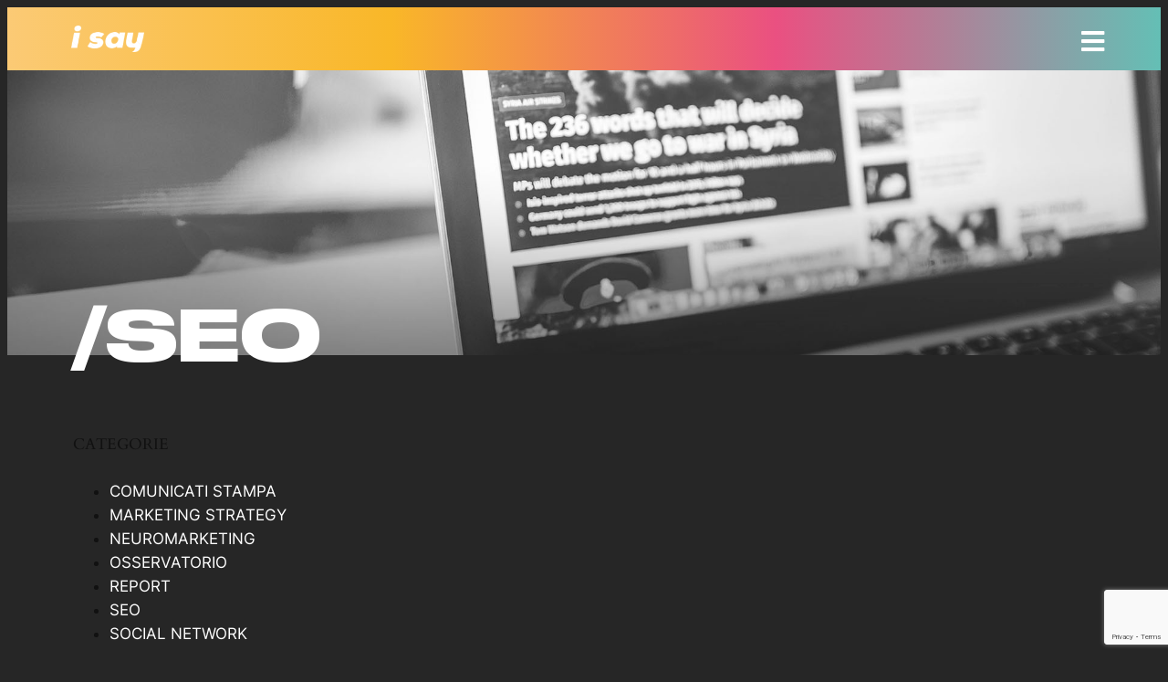

--- FILE ---
content_type: text/html; charset=utf-8
request_url: https://www.google.com/recaptcha/api2/anchor?ar=1&k=6Ld7AV0cAAAAAJ86RDPMtx46e3qdq_RzbILVS3-o&co=aHR0cHM6Ly9pc2F5Lmdyb3VwOjQ0Mw..&hl=en&v=PoyoqOPhxBO7pBk68S4YbpHZ&size=invisible&anchor-ms=20000&execute-ms=30000&cb=e9hlviaprt2i
body_size: 48594
content:
<!DOCTYPE HTML><html dir="ltr" lang="en"><head><meta http-equiv="Content-Type" content="text/html; charset=UTF-8">
<meta http-equiv="X-UA-Compatible" content="IE=edge">
<title>reCAPTCHA</title>
<style type="text/css">
/* cyrillic-ext */
@font-face {
  font-family: 'Roboto';
  font-style: normal;
  font-weight: 400;
  font-stretch: 100%;
  src: url(//fonts.gstatic.com/s/roboto/v48/KFO7CnqEu92Fr1ME7kSn66aGLdTylUAMa3GUBHMdazTgWw.woff2) format('woff2');
  unicode-range: U+0460-052F, U+1C80-1C8A, U+20B4, U+2DE0-2DFF, U+A640-A69F, U+FE2E-FE2F;
}
/* cyrillic */
@font-face {
  font-family: 'Roboto';
  font-style: normal;
  font-weight: 400;
  font-stretch: 100%;
  src: url(//fonts.gstatic.com/s/roboto/v48/KFO7CnqEu92Fr1ME7kSn66aGLdTylUAMa3iUBHMdazTgWw.woff2) format('woff2');
  unicode-range: U+0301, U+0400-045F, U+0490-0491, U+04B0-04B1, U+2116;
}
/* greek-ext */
@font-face {
  font-family: 'Roboto';
  font-style: normal;
  font-weight: 400;
  font-stretch: 100%;
  src: url(//fonts.gstatic.com/s/roboto/v48/KFO7CnqEu92Fr1ME7kSn66aGLdTylUAMa3CUBHMdazTgWw.woff2) format('woff2');
  unicode-range: U+1F00-1FFF;
}
/* greek */
@font-face {
  font-family: 'Roboto';
  font-style: normal;
  font-weight: 400;
  font-stretch: 100%;
  src: url(//fonts.gstatic.com/s/roboto/v48/KFO7CnqEu92Fr1ME7kSn66aGLdTylUAMa3-UBHMdazTgWw.woff2) format('woff2');
  unicode-range: U+0370-0377, U+037A-037F, U+0384-038A, U+038C, U+038E-03A1, U+03A3-03FF;
}
/* math */
@font-face {
  font-family: 'Roboto';
  font-style: normal;
  font-weight: 400;
  font-stretch: 100%;
  src: url(//fonts.gstatic.com/s/roboto/v48/KFO7CnqEu92Fr1ME7kSn66aGLdTylUAMawCUBHMdazTgWw.woff2) format('woff2');
  unicode-range: U+0302-0303, U+0305, U+0307-0308, U+0310, U+0312, U+0315, U+031A, U+0326-0327, U+032C, U+032F-0330, U+0332-0333, U+0338, U+033A, U+0346, U+034D, U+0391-03A1, U+03A3-03A9, U+03B1-03C9, U+03D1, U+03D5-03D6, U+03F0-03F1, U+03F4-03F5, U+2016-2017, U+2034-2038, U+203C, U+2040, U+2043, U+2047, U+2050, U+2057, U+205F, U+2070-2071, U+2074-208E, U+2090-209C, U+20D0-20DC, U+20E1, U+20E5-20EF, U+2100-2112, U+2114-2115, U+2117-2121, U+2123-214F, U+2190, U+2192, U+2194-21AE, U+21B0-21E5, U+21F1-21F2, U+21F4-2211, U+2213-2214, U+2216-22FF, U+2308-230B, U+2310, U+2319, U+231C-2321, U+2336-237A, U+237C, U+2395, U+239B-23B7, U+23D0, U+23DC-23E1, U+2474-2475, U+25AF, U+25B3, U+25B7, U+25BD, U+25C1, U+25CA, U+25CC, U+25FB, U+266D-266F, U+27C0-27FF, U+2900-2AFF, U+2B0E-2B11, U+2B30-2B4C, U+2BFE, U+3030, U+FF5B, U+FF5D, U+1D400-1D7FF, U+1EE00-1EEFF;
}
/* symbols */
@font-face {
  font-family: 'Roboto';
  font-style: normal;
  font-weight: 400;
  font-stretch: 100%;
  src: url(//fonts.gstatic.com/s/roboto/v48/KFO7CnqEu92Fr1ME7kSn66aGLdTylUAMaxKUBHMdazTgWw.woff2) format('woff2');
  unicode-range: U+0001-000C, U+000E-001F, U+007F-009F, U+20DD-20E0, U+20E2-20E4, U+2150-218F, U+2190, U+2192, U+2194-2199, U+21AF, U+21E6-21F0, U+21F3, U+2218-2219, U+2299, U+22C4-22C6, U+2300-243F, U+2440-244A, U+2460-24FF, U+25A0-27BF, U+2800-28FF, U+2921-2922, U+2981, U+29BF, U+29EB, U+2B00-2BFF, U+4DC0-4DFF, U+FFF9-FFFB, U+10140-1018E, U+10190-1019C, U+101A0, U+101D0-101FD, U+102E0-102FB, U+10E60-10E7E, U+1D2C0-1D2D3, U+1D2E0-1D37F, U+1F000-1F0FF, U+1F100-1F1AD, U+1F1E6-1F1FF, U+1F30D-1F30F, U+1F315, U+1F31C, U+1F31E, U+1F320-1F32C, U+1F336, U+1F378, U+1F37D, U+1F382, U+1F393-1F39F, U+1F3A7-1F3A8, U+1F3AC-1F3AF, U+1F3C2, U+1F3C4-1F3C6, U+1F3CA-1F3CE, U+1F3D4-1F3E0, U+1F3ED, U+1F3F1-1F3F3, U+1F3F5-1F3F7, U+1F408, U+1F415, U+1F41F, U+1F426, U+1F43F, U+1F441-1F442, U+1F444, U+1F446-1F449, U+1F44C-1F44E, U+1F453, U+1F46A, U+1F47D, U+1F4A3, U+1F4B0, U+1F4B3, U+1F4B9, U+1F4BB, U+1F4BF, U+1F4C8-1F4CB, U+1F4D6, U+1F4DA, U+1F4DF, U+1F4E3-1F4E6, U+1F4EA-1F4ED, U+1F4F7, U+1F4F9-1F4FB, U+1F4FD-1F4FE, U+1F503, U+1F507-1F50B, U+1F50D, U+1F512-1F513, U+1F53E-1F54A, U+1F54F-1F5FA, U+1F610, U+1F650-1F67F, U+1F687, U+1F68D, U+1F691, U+1F694, U+1F698, U+1F6AD, U+1F6B2, U+1F6B9-1F6BA, U+1F6BC, U+1F6C6-1F6CF, U+1F6D3-1F6D7, U+1F6E0-1F6EA, U+1F6F0-1F6F3, U+1F6F7-1F6FC, U+1F700-1F7FF, U+1F800-1F80B, U+1F810-1F847, U+1F850-1F859, U+1F860-1F887, U+1F890-1F8AD, U+1F8B0-1F8BB, U+1F8C0-1F8C1, U+1F900-1F90B, U+1F93B, U+1F946, U+1F984, U+1F996, U+1F9E9, U+1FA00-1FA6F, U+1FA70-1FA7C, U+1FA80-1FA89, U+1FA8F-1FAC6, U+1FACE-1FADC, U+1FADF-1FAE9, U+1FAF0-1FAF8, U+1FB00-1FBFF;
}
/* vietnamese */
@font-face {
  font-family: 'Roboto';
  font-style: normal;
  font-weight: 400;
  font-stretch: 100%;
  src: url(//fonts.gstatic.com/s/roboto/v48/KFO7CnqEu92Fr1ME7kSn66aGLdTylUAMa3OUBHMdazTgWw.woff2) format('woff2');
  unicode-range: U+0102-0103, U+0110-0111, U+0128-0129, U+0168-0169, U+01A0-01A1, U+01AF-01B0, U+0300-0301, U+0303-0304, U+0308-0309, U+0323, U+0329, U+1EA0-1EF9, U+20AB;
}
/* latin-ext */
@font-face {
  font-family: 'Roboto';
  font-style: normal;
  font-weight: 400;
  font-stretch: 100%;
  src: url(//fonts.gstatic.com/s/roboto/v48/KFO7CnqEu92Fr1ME7kSn66aGLdTylUAMa3KUBHMdazTgWw.woff2) format('woff2');
  unicode-range: U+0100-02BA, U+02BD-02C5, U+02C7-02CC, U+02CE-02D7, U+02DD-02FF, U+0304, U+0308, U+0329, U+1D00-1DBF, U+1E00-1E9F, U+1EF2-1EFF, U+2020, U+20A0-20AB, U+20AD-20C0, U+2113, U+2C60-2C7F, U+A720-A7FF;
}
/* latin */
@font-face {
  font-family: 'Roboto';
  font-style: normal;
  font-weight: 400;
  font-stretch: 100%;
  src: url(//fonts.gstatic.com/s/roboto/v48/KFO7CnqEu92Fr1ME7kSn66aGLdTylUAMa3yUBHMdazQ.woff2) format('woff2');
  unicode-range: U+0000-00FF, U+0131, U+0152-0153, U+02BB-02BC, U+02C6, U+02DA, U+02DC, U+0304, U+0308, U+0329, U+2000-206F, U+20AC, U+2122, U+2191, U+2193, U+2212, U+2215, U+FEFF, U+FFFD;
}
/* cyrillic-ext */
@font-face {
  font-family: 'Roboto';
  font-style: normal;
  font-weight: 500;
  font-stretch: 100%;
  src: url(//fonts.gstatic.com/s/roboto/v48/KFO7CnqEu92Fr1ME7kSn66aGLdTylUAMa3GUBHMdazTgWw.woff2) format('woff2');
  unicode-range: U+0460-052F, U+1C80-1C8A, U+20B4, U+2DE0-2DFF, U+A640-A69F, U+FE2E-FE2F;
}
/* cyrillic */
@font-face {
  font-family: 'Roboto';
  font-style: normal;
  font-weight: 500;
  font-stretch: 100%;
  src: url(//fonts.gstatic.com/s/roboto/v48/KFO7CnqEu92Fr1ME7kSn66aGLdTylUAMa3iUBHMdazTgWw.woff2) format('woff2');
  unicode-range: U+0301, U+0400-045F, U+0490-0491, U+04B0-04B1, U+2116;
}
/* greek-ext */
@font-face {
  font-family: 'Roboto';
  font-style: normal;
  font-weight: 500;
  font-stretch: 100%;
  src: url(//fonts.gstatic.com/s/roboto/v48/KFO7CnqEu92Fr1ME7kSn66aGLdTylUAMa3CUBHMdazTgWw.woff2) format('woff2');
  unicode-range: U+1F00-1FFF;
}
/* greek */
@font-face {
  font-family: 'Roboto';
  font-style: normal;
  font-weight: 500;
  font-stretch: 100%;
  src: url(//fonts.gstatic.com/s/roboto/v48/KFO7CnqEu92Fr1ME7kSn66aGLdTylUAMa3-UBHMdazTgWw.woff2) format('woff2');
  unicode-range: U+0370-0377, U+037A-037F, U+0384-038A, U+038C, U+038E-03A1, U+03A3-03FF;
}
/* math */
@font-face {
  font-family: 'Roboto';
  font-style: normal;
  font-weight: 500;
  font-stretch: 100%;
  src: url(//fonts.gstatic.com/s/roboto/v48/KFO7CnqEu92Fr1ME7kSn66aGLdTylUAMawCUBHMdazTgWw.woff2) format('woff2');
  unicode-range: U+0302-0303, U+0305, U+0307-0308, U+0310, U+0312, U+0315, U+031A, U+0326-0327, U+032C, U+032F-0330, U+0332-0333, U+0338, U+033A, U+0346, U+034D, U+0391-03A1, U+03A3-03A9, U+03B1-03C9, U+03D1, U+03D5-03D6, U+03F0-03F1, U+03F4-03F5, U+2016-2017, U+2034-2038, U+203C, U+2040, U+2043, U+2047, U+2050, U+2057, U+205F, U+2070-2071, U+2074-208E, U+2090-209C, U+20D0-20DC, U+20E1, U+20E5-20EF, U+2100-2112, U+2114-2115, U+2117-2121, U+2123-214F, U+2190, U+2192, U+2194-21AE, U+21B0-21E5, U+21F1-21F2, U+21F4-2211, U+2213-2214, U+2216-22FF, U+2308-230B, U+2310, U+2319, U+231C-2321, U+2336-237A, U+237C, U+2395, U+239B-23B7, U+23D0, U+23DC-23E1, U+2474-2475, U+25AF, U+25B3, U+25B7, U+25BD, U+25C1, U+25CA, U+25CC, U+25FB, U+266D-266F, U+27C0-27FF, U+2900-2AFF, U+2B0E-2B11, U+2B30-2B4C, U+2BFE, U+3030, U+FF5B, U+FF5D, U+1D400-1D7FF, U+1EE00-1EEFF;
}
/* symbols */
@font-face {
  font-family: 'Roboto';
  font-style: normal;
  font-weight: 500;
  font-stretch: 100%;
  src: url(//fonts.gstatic.com/s/roboto/v48/KFO7CnqEu92Fr1ME7kSn66aGLdTylUAMaxKUBHMdazTgWw.woff2) format('woff2');
  unicode-range: U+0001-000C, U+000E-001F, U+007F-009F, U+20DD-20E0, U+20E2-20E4, U+2150-218F, U+2190, U+2192, U+2194-2199, U+21AF, U+21E6-21F0, U+21F3, U+2218-2219, U+2299, U+22C4-22C6, U+2300-243F, U+2440-244A, U+2460-24FF, U+25A0-27BF, U+2800-28FF, U+2921-2922, U+2981, U+29BF, U+29EB, U+2B00-2BFF, U+4DC0-4DFF, U+FFF9-FFFB, U+10140-1018E, U+10190-1019C, U+101A0, U+101D0-101FD, U+102E0-102FB, U+10E60-10E7E, U+1D2C0-1D2D3, U+1D2E0-1D37F, U+1F000-1F0FF, U+1F100-1F1AD, U+1F1E6-1F1FF, U+1F30D-1F30F, U+1F315, U+1F31C, U+1F31E, U+1F320-1F32C, U+1F336, U+1F378, U+1F37D, U+1F382, U+1F393-1F39F, U+1F3A7-1F3A8, U+1F3AC-1F3AF, U+1F3C2, U+1F3C4-1F3C6, U+1F3CA-1F3CE, U+1F3D4-1F3E0, U+1F3ED, U+1F3F1-1F3F3, U+1F3F5-1F3F7, U+1F408, U+1F415, U+1F41F, U+1F426, U+1F43F, U+1F441-1F442, U+1F444, U+1F446-1F449, U+1F44C-1F44E, U+1F453, U+1F46A, U+1F47D, U+1F4A3, U+1F4B0, U+1F4B3, U+1F4B9, U+1F4BB, U+1F4BF, U+1F4C8-1F4CB, U+1F4D6, U+1F4DA, U+1F4DF, U+1F4E3-1F4E6, U+1F4EA-1F4ED, U+1F4F7, U+1F4F9-1F4FB, U+1F4FD-1F4FE, U+1F503, U+1F507-1F50B, U+1F50D, U+1F512-1F513, U+1F53E-1F54A, U+1F54F-1F5FA, U+1F610, U+1F650-1F67F, U+1F687, U+1F68D, U+1F691, U+1F694, U+1F698, U+1F6AD, U+1F6B2, U+1F6B9-1F6BA, U+1F6BC, U+1F6C6-1F6CF, U+1F6D3-1F6D7, U+1F6E0-1F6EA, U+1F6F0-1F6F3, U+1F6F7-1F6FC, U+1F700-1F7FF, U+1F800-1F80B, U+1F810-1F847, U+1F850-1F859, U+1F860-1F887, U+1F890-1F8AD, U+1F8B0-1F8BB, U+1F8C0-1F8C1, U+1F900-1F90B, U+1F93B, U+1F946, U+1F984, U+1F996, U+1F9E9, U+1FA00-1FA6F, U+1FA70-1FA7C, U+1FA80-1FA89, U+1FA8F-1FAC6, U+1FACE-1FADC, U+1FADF-1FAE9, U+1FAF0-1FAF8, U+1FB00-1FBFF;
}
/* vietnamese */
@font-face {
  font-family: 'Roboto';
  font-style: normal;
  font-weight: 500;
  font-stretch: 100%;
  src: url(//fonts.gstatic.com/s/roboto/v48/KFO7CnqEu92Fr1ME7kSn66aGLdTylUAMa3OUBHMdazTgWw.woff2) format('woff2');
  unicode-range: U+0102-0103, U+0110-0111, U+0128-0129, U+0168-0169, U+01A0-01A1, U+01AF-01B0, U+0300-0301, U+0303-0304, U+0308-0309, U+0323, U+0329, U+1EA0-1EF9, U+20AB;
}
/* latin-ext */
@font-face {
  font-family: 'Roboto';
  font-style: normal;
  font-weight: 500;
  font-stretch: 100%;
  src: url(//fonts.gstatic.com/s/roboto/v48/KFO7CnqEu92Fr1ME7kSn66aGLdTylUAMa3KUBHMdazTgWw.woff2) format('woff2');
  unicode-range: U+0100-02BA, U+02BD-02C5, U+02C7-02CC, U+02CE-02D7, U+02DD-02FF, U+0304, U+0308, U+0329, U+1D00-1DBF, U+1E00-1E9F, U+1EF2-1EFF, U+2020, U+20A0-20AB, U+20AD-20C0, U+2113, U+2C60-2C7F, U+A720-A7FF;
}
/* latin */
@font-face {
  font-family: 'Roboto';
  font-style: normal;
  font-weight: 500;
  font-stretch: 100%;
  src: url(//fonts.gstatic.com/s/roboto/v48/KFO7CnqEu92Fr1ME7kSn66aGLdTylUAMa3yUBHMdazQ.woff2) format('woff2');
  unicode-range: U+0000-00FF, U+0131, U+0152-0153, U+02BB-02BC, U+02C6, U+02DA, U+02DC, U+0304, U+0308, U+0329, U+2000-206F, U+20AC, U+2122, U+2191, U+2193, U+2212, U+2215, U+FEFF, U+FFFD;
}
/* cyrillic-ext */
@font-face {
  font-family: 'Roboto';
  font-style: normal;
  font-weight: 900;
  font-stretch: 100%;
  src: url(//fonts.gstatic.com/s/roboto/v48/KFO7CnqEu92Fr1ME7kSn66aGLdTylUAMa3GUBHMdazTgWw.woff2) format('woff2');
  unicode-range: U+0460-052F, U+1C80-1C8A, U+20B4, U+2DE0-2DFF, U+A640-A69F, U+FE2E-FE2F;
}
/* cyrillic */
@font-face {
  font-family: 'Roboto';
  font-style: normal;
  font-weight: 900;
  font-stretch: 100%;
  src: url(//fonts.gstatic.com/s/roboto/v48/KFO7CnqEu92Fr1ME7kSn66aGLdTylUAMa3iUBHMdazTgWw.woff2) format('woff2');
  unicode-range: U+0301, U+0400-045F, U+0490-0491, U+04B0-04B1, U+2116;
}
/* greek-ext */
@font-face {
  font-family: 'Roboto';
  font-style: normal;
  font-weight: 900;
  font-stretch: 100%;
  src: url(//fonts.gstatic.com/s/roboto/v48/KFO7CnqEu92Fr1ME7kSn66aGLdTylUAMa3CUBHMdazTgWw.woff2) format('woff2');
  unicode-range: U+1F00-1FFF;
}
/* greek */
@font-face {
  font-family: 'Roboto';
  font-style: normal;
  font-weight: 900;
  font-stretch: 100%;
  src: url(//fonts.gstatic.com/s/roboto/v48/KFO7CnqEu92Fr1ME7kSn66aGLdTylUAMa3-UBHMdazTgWw.woff2) format('woff2');
  unicode-range: U+0370-0377, U+037A-037F, U+0384-038A, U+038C, U+038E-03A1, U+03A3-03FF;
}
/* math */
@font-face {
  font-family: 'Roboto';
  font-style: normal;
  font-weight: 900;
  font-stretch: 100%;
  src: url(//fonts.gstatic.com/s/roboto/v48/KFO7CnqEu92Fr1ME7kSn66aGLdTylUAMawCUBHMdazTgWw.woff2) format('woff2');
  unicode-range: U+0302-0303, U+0305, U+0307-0308, U+0310, U+0312, U+0315, U+031A, U+0326-0327, U+032C, U+032F-0330, U+0332-0333, U+0338, U+033A, U+0346, U+034D, U+0391-03A1, U+03A3-03A9, U+03B1-03C9, U+03D1, U+03D5-03D6, U+03F0-03F1, U+03F4-03F5, U+2016-2017, U+2034-2038, U+203C, U+2040, U+2043, U+2047, U+2050, U+2057, U+205F, U+2070-2071, U+2074-208E, U+2090-209C, U+20D0-20DC, U+20E1, U+20E5-20EF, U+2100-2112, U+2114-2115, U+2117-2121, U+2123-214F, U+2190, U+2192, U+2194-21AE, U+21B0-21E5, U+21F1-21F2, U+21F4-2211, U+2213-2214, U+2216-22FF, U+2308-230B, U+2310, U+2319, U+231C-2321, U+2336-237A, U+237C, U+2395, U+239B-23B7, U+23D0, U+23DC-23E1, U+2474-2475, U+25AF, U+25B3, U+25B7, U+25BD, U+25C1, U+25CA, U+25CC, U+25FB, U+266D-266F, U+27C0-27FF, U+2900-2AFF, U+2B0E-2B11, U+2B30-2B4C, U+2BFE, U+3030, U+FF5B, U+FF5D, U+1D400-1D7FF, U+1EE00-1EEFF;
}
/* symbols */
@font-face {
  font-family: 'Roboto';
  font-style: normal;
  font-weight: 900;
  font-stretch: 100%;
  src: url(//fonts.gstatic.com/s/roboto/v48/KFO7CnqEu92Fr1ME7kSn66aGLdTylUAMaxKUBHMdazTgWw.woff2) format('woff2');
  unicode-range: U+0001-000C, U+000E-001F, U+007F-009F, U+20DD-20E0, U+20E2-20E4, U+2150-218F, U+2190, U+2192, U+2194-2199, U+21AF, U+21E6-21F0, U+21F3, U+2218-2219, U+2299, U+22C4-22C6, U+2300-243F, U+2440-244A, U+2460-24FF, U+25A0-27BF, U+2800-28FF, U+2921-2922, U+2981, U+29BF, U+29EB, U+2B00-2BFF, U+4DC0-4DFF, U+FFF9-FFFB, U+10140-1018E, U+10190-1019C, U+101A0, U+101D0-101FD, U+102E0-102FB, U+10E60-10E7E, U+1D2C0-1D2D3, U+1D2E0-1D37F, U+1F000-1F0FF, U+1F100-1F1AD, U+1F1E6-1F1FF, U+1F30D-1F30F, U+1F315, U+1F31C, U+1F31E, U+1F320-1F32C, U+1F336, U+1F378, U+1F37D, U+1F382, U+1F393-1F39F, U+1F3A7-1F3A8, U+1F3AC-1F3AF, U+1F3C2, U+1F3C4-1F3C6, U+1F3CA-1F3CE, U+1F3D4-1F3E0, U+1F3ED, U+1F3F1-1F3F3, U+1F3F5-1F3F7, U+1F408, U+1F415, U+1F41F, U+1F426, U+1F43F, U+1F441-1F442, U+1F444, U+1F446-1F449, U+1F44C-1F44E, U+1F453, U+1F46A, U+1F47D, U+1F4A3, U+1F4B0, U+1F4B3, U+1F4B9, U+1F4BB, U+1F4BF, U+1F4C8-1F4CB, U+1F4D6, U+1F4DA, U+1F4DF, U+1F4E3-1F4E6, U+1F4EA-1F4ED, U+1F4F7, U+1F4F9-1F4FB, U+1F4FD-1F4FE, U+1F503, U+1F507-1F50B, U+1F50D, U+1F512-1F513, U+1F53E-1F54A, U+1F54F-1F5FA, U+1F610, U+1F650-1F67F, U+1F687, U+1F68D, U+1F691, U+1F694, U+1F698, U+1F6AD, U+1F6B2, U+1F6B9-1F6BA, U+1F6BC, U+1F6C6-1F6CF, U+1F6D3-1F6D7, U+1F6E0-1F6EA, U+1F6F0-1F6F3, U+1F6F7-1F6FC, U+1F700-1F7FF, U+1F800-1F80B, U+1F810-1F847, U+1F850-1F859, U+1F860-1F887, U+1F890-1F8AD, U+1F8B0-1F8BB, U+1F8C0-1F8C1, U+1F900-1F90B, U+1F93B, U+1F946, U+1F984, U+1F996, U+1F9E9, U+1FA00-1FA6F, U+1FA70-1FA7C, U+1FA80-1FA89, U+1FA8F-1FAC6, U+1FACE-1FADC, U+1FADF-1FAE9, U+1FAF0-1FAF8, U+1FB00-1FBFF;
}
/* vietnamese */
@font-face {
  font-family: 'Roboto';
  font-style: normal;
  font-weight: 900;
  font-stretch: 100%;
  src: url(//fonts.gstatic.com/s/roboto/v48/KFO7CnqEu92Fr1ME7kSn66aGLdTylUAMa3OUBHMdazTgWw.woff2) format('woff2');
  unicode-range: U+0102-0103, U+0110-0111, U+0128-0129, U+0168-0169, U+01A0-01A1, U+01AF-01B0, U+0300-0301, U+0303-0304, U+0308-0309, U+0323, U+0329, U+1EA0-1EF9, U+20AB;
}
/* latin-ext */
@font-face {
  font-family: 'Roboto';
  font-style: normal;
  font-weight: 900;
  font-stretch: 100%;
  src: url(//fonts.gstatic.com/s/roboto/v48/KFO7CnqEu92Fr1ME7kSn66aGLdTylUAMa3KUBHMdazTgWw.woff2) format('woff2');
  unicode-range: U+0100-02BA, U+02BD-02C5, U+02C7-02CC, U+02CE-02D7, U+02DD-02FF, U+0304, U+0308, U+0329, U+1D00-1DBF, U+1E00-1E9F, U+1EF2-1EFF, U+2020, U+20A0-20AB, U+20AD-20C0, U+2113, U+2C60-2C7F, U+A720-A7FF;
}
/* latin */
@font-face {
  font-family: 'Roboto';
  font-style: normal;
  font-weight: 900;
  font-stretch: 100%;
  src: url(//fonts.gstatic.com/s/roboto/v48/KFO7CnqEu92Fr1ME7kSn66aGLdTylUAMa3yUBHMdazQ.woff2) format('woff2');
  unicode-range: U+0000-00FF, U+0131, U+0152-0153, U+02BB-02BC, U+02C6, U+02DA, U+02DC, U+0304, U+0308, U+0329, U+2000-206F, U+20AC, U+2122, U+2191, U+2193, U+2212, U+2215, U+FEFF, U+FFFD;
}

</style>
<link rel="stylesheet" type="text/css" href="https://www.gstatic.com/recaptcha/releases/PoyoqOPhxBO7pBk68S4YbpHZ/styles__ltr.css">
<script nonce="Y41Jo4v_ZV2F1I991lfiTw" type="text/javascript">window['__recaptcha_api'] = 'https://www.google.com/recaptcha/api2/';</script>
<script type="text/javascript" src="https://www.gstatic.com/recaptcha/releases/PoyoqOPhxBO7pBk68S4YbpHZ/recaptcha__en.js" nonce="Y41Jo4v_ZV2F1I991lfiTw">
      
    </script></head>
<body><div id="rc-anchor-alert" class="rc-anchor-alert"></div>
<input type="hidden" id="recaptcha-token" value="[base64]">
<script type="text/javascript" nonce="Y41Jo4v_ZV2F1I991lfiTw">
      recaptcha.anchor.Main.init("[\x22ainput\x22,[\x22bgdata\x22,\x22\x22,\[base64]/[base64]/[base64]/[base64]/cjw8ejpyPj4+eil9Y2F0Y2gobCl7dGhyb3cgbDt9fSxIPWZ1bmN0aW9uKHcsdCx6KXtpZih3PT0xOTR8fHc9PTIwOCl0LnZbd10/dC52W3ddLmNvbmNhdCh6KTp0LnZbd109b2Yoeix0KTtlbHNle2lmKHQuYkImJnchPTMxNylyZXR1cm47dz09NjZ8fHc9PTEyMnx8dz09NDcwfHx3PT00NHx8dz09NDE2fHx3PT0zOTd8fHc9PTQyMXx8dz09Njh8fHc9PTcwfHx3PT0xODQ/[base64]/[base64]/[base64]/bmV3IGRbVl0oSlswXSk6cD09Mj9uZXcgZFtWXShKWzBdLEpbMV0pOnA9PTM/bmV3IGRbVl0oSlswXSxKWzFdLEpbMl0pOnA9PTQ/[base64]/[base64]/[base64]/[base64]\x22,\[base64]\\u003d\x22,\x22wogIGsKidMKPX1Alw5PCl8K1acOTazQsesOwacOJwqjCozc6YhZiw7ZkwpfCgcKww4k5AsO3GsOHw6I9w7TCjsOcwqFudMOZccOrH3zChMKBw6wUw7tHKmh1cMKhwq4Hw5w1wpc0XcKxwpkkwplbP8OUG8O3w68nwoTCtnvCqMK/[base64]/BsOZwpfCn8O0wpAGw6FBb3bDr8KNIRxuwoDCmsOZwpnDpMKJwpdJwqHDoMOYwqIHw4DCjMOxwrfCjMOtbhknSTXDi8KCN8KMdBTDkhs7FVnCtwtRw53CrCHCq8OiwoIrwpgLZkhvV8K7w54SAUVawqDCnC4rw6PDk8OJejFzwro3w6/[base64]/cVAqKsOnLgsEw6bCk8KxLxHDm8OWwqzDihAGwrDDmMOzw6IZw5jDp8OTB8ORDi14wpLCqy/DpHcqwqHCtCt8wprDn8KwaVojJsO0KBhzaXjDhMKxYcKKwpTDqsOlemgXwp9tDMKeSMOaL8OfGcOuJ8OzwrzDuMOuHGfCgigaw5zCucKdRMKZw45Rw4LDvMO3Gxd2QsOqw6HCq8OTaTAuXsO/wrVnwrDDuWTCmsOqwpx3S8KHa8O+A8KrwojCrMOlUmVqw5Q8w50rwoXCgHbCtsKbHsOrw4/DiyonwpV9wo1dwpNCwrLDh0zDv3rCg2VPw6zCr8OLwpnDmVvCusOlw7XDqkHCjRLCnjfDksOLZ0jDnhLDhMOEwo/[base64]/w5rDrykhdBNwXTZkfgJqw43DuGVFMcOtecKYIwUze8Kxw63DgWxkVGPCoAFkUCsZPUvDlE7DiCTCoyzCgMKWBsOnZMKzNsKLGMOceiYfIERPTsKOIkoCw5rCusODWcKowrZbw6Q/w7HDqMOPwrsXw47CsU7CsMOYEcKVwqBhMFEDFSrCu24aMyHDtTDCjVE0wrMlwpDChBIoYMKwG8OIWcKdw6vDsXlGTU/Ci8Kvwq0Cw44RwqHCk8KwwrBibnsFBsKEfMKmwpFkw6Jiw7ATcsKDwo1yw5luwp8Hw4nDq8OnNMOiZ1dRw5nDtcOIL8OeFybCn8Kzw4zDhMKOwpYQAcKhwprCqAvDncK3w6fDicO5a8KJwrHCisOKN8KHwozDkcOTXMOfwrFHM8Kxwp7CpMK3Y8KDD8KoDg/CuSYbw4AqwrDCsMK8A8OQw7HCrHQewrHCrMK8w49WeinDmcONf8K+wrvCg2TCkBkZwrUJwqUMw7M6KxfCqH8KwpTCgcKocsKANm7ChcKiwodow7TDrQhHwr9yYyPDpEPCkgQ/wplbwpIjw7ZzMiHCkcKQw6hhVyw9DnEeYk9yRcOKfwoDw55Sw77CgsO9wpxCAWxHw5NDIzopwqTDpcOtLFnCj0xxB8KzT2xUJ8OZw7LDpcObwqtHIMKAcRgTBcKHdMOnwqY7FMKnQyHChcKtwofDkcOqNcOQFHPDq8KXwqTCuCfCrsOdw5h/[base64]/ChcOdwoZdZsK8ZAnDmzTCuMKWeUPCq1nCmSNuScOqUFc2ZnnDssOjw60/woEbVcO8w7XCiEfDr8O+w74DwozCnlzDvi4TYjbCiHkpfsKIHcKDD8OtWcOrPcOwamrDlsK3F8OOw7PDqsKeN8Krw5RMCF/CrFnDtwrCqsOHw7tNJGfCjBfCqXxIwr5ww5tkw4VmQGV0wrcbCMO5w7x1wpFYInTCqsOEw5zDpcOzwo4NTTrDtCpuBcOSTMOfw4Utwp/CisOjGcO0w6XDkmLDnjnCrGzCumDDk8KgIVHDuD5lFHvCnsOEwoDDs8KXwrDCtsOlwqjDpgZZbCpnwpvDkTxKcVg3FmJmcsO4wqLCrx8iwojDrRhBwqFzYcK4NcOzwqHCm8O4QwbDosK2Nl0Ywp/DrsOKXgM+w4B0dcOCwpLDqsOiwqI7w4pIw47CmMKLAsK0Gn8+HcO6wr8xwoLCnMKKbMO1wpXDmEbDjMK1bMKuYcKLw7N9w7XDpjZcw6LCiMOKw7DDgFPDtcO/[base64]/wpTCicKJw6pmFT/[base64]/w7Iiw4YfIsKXw6cew7FDw53Cuzh4wqDCk8Oxa1TCkjpIEz0Qw7x7NMKheyAfw4NOw4TDkcOgD8K+f8OjaTLDtsKYRGvCi8KeI0g4PcKrw4jDv3nDljQfZMKJQl/DiMK7QjgFacOaw6XDvsOUH2N7wqLDsQbDh8K9wrXClcO8w5gBwofDoEQjw7VIwrV1w4MkVCvCrsKdw7o/wpN7FWNIw7MGGcKQw6DDjwMCIcORdcKsLsK2w43DvMObLMOlJMKNw5jChSLCr2/Cvz3Dr8Omwo3ChMOmJ0PDkgBQUcO0w7bCpVVdIyVqXToXPsKhw5dLAChYNEo5woI2wpY3w6h/O8KOw4sNIsOwwogrwpPDiMOBCFQgYBrCtgAaw7/[base64]/[base64]/CnRUBw4/Dj8OCVcKqHADDmsK1w483ccKWw5HDt3M/[base64]/Du2kjwq4+w788flgqcsKEw7xFw6F2SMKJw6Ywa8KjLMKHaxzDpsKGTzVgw5/CmMObRgktMxLDk8Kww7w+VW8ew642w7XDiMKhSsKjw65xw5LDoWHDpcKRwobDn8OhUsOqXsOdw6bCmcKTasKTN8KYwozDk2PCu2vCiBFOTBLDj8OnwpvDqBDCocORwol8w6vCrkIGw6nCoAIiOsKRen/Dq2rDoDzDiBLClMKgw5ECHsKqI8OEFcKlecOnwrjCicKJw7hew5Rdw6JAUm/[base64]/[base64]/CpsOIw5LDln3DuzMEwpTDs0c0M8OaBRwEw5ADwoduEBPDvWNxw4RnwpbCrMK9wpnCtXdFecKcw43Cp8OGOcO7MMKzw4hGwqfCvsOoe8ONb8ONNsKHWBLCnjtuwqXDkMKCw6TDohHCo8Oiw4lEUXrDjCwswrxzQwTCj3nDr8Klf1ptCMKQFcKiw4zCuWIkwq/CmgjDg1/Dn8O8woZxd0HCncOpdQBow7ccw6Zhwq7Ck8KrTVl7woLCnMOvw6gQdiTDucOWw5DCn11iw7PDjcK8EUp2d8OLG8Oow4vDvh/[base64]/Cr8KnC8KZBMKFZ0oEKHDDscKTR8K0w55+w7rClQdRwrczw5fDgcKjRmAMSAkEwqHDkS7CokXCklDDhsKeP8Krw7bCqgLDrsKeFzDDr0dSw7IiGsKAwpXDqcKaFsO+wqXDv8K/LHrCjjvCmxLCvFXDnwYvwoM7T8OiYMKGw4o4c8KdwrPCusKGw5QUCnTDlsOGHhxHccKKVsOnazXDmlDChsONw6gIN07DggxhwpcBDsOtdVguwpDCh8O2AsKRwpTClwtZKsK0djMZMcKbAD3DnMKzdnbDiMKpwoNDTMKlwr/[base64]/[base64]/CrMODwozDpMK1WBliwrHCmsKMw5lHcnnClMKYw64te8KMdh5KFcKzPWJGwp9md8OaNigDbcKrw4YHN8KVGDbCrUxHw5Amwr7CisOcwozCgHfCqsKKDcKmw7nCt8KmeQ3DkMKlwobCmzHDrXxZw7rDiQdFw7MWZC/CocKywrfDpU/Cq0XCncKwwoNtw4c6w6cDwrsmwrnDgxY4McObT8OWw6LCvi56w6d+wqAdBcOPwo/Cuz/Ct8KcJsO9UcOcwp/DmArDpTZMw4/CksO6w4Jcw7pww6rDscOKUF/Cn3h9PBDCshHCqybCjhhIDh/CksKeDh5Ww5vCmgfDisOKBsKWSW8oTcKebcOJw47ChG/DlsKYDsOewqDCv8Ktw6JpYHLDt8Kxw6Nzw6vDnMOVP8KHcsOQwr3DksOrw5cUXcOtR8K1DsODwr4yw5JgTh1bSDfCpMKgCFnCucOZw7pYw4LDhsOYYmTDqXdyw6PCqA4ebE8DcsKUesKZHHZCw77Ctn1Nw7rCmwtYPcKjQArDlMOvwqUowph2wrIow6/[base64]/Iltuw5JfDyDDm8KGwpscdMKaHsKPw5HDlgPCgAzDrDsfLcOeNMOTwrDDjmHDhAYwWXvDrFg9wrxow69CwrXCtX7CisKeKQDDscKMwo1CQcOowo3DvizDvcKjwrsIwpd8VcKGf8KAYcK9f8KHO8Oxdm3DrkbCnMOgw7vDjAjCkBQkw6wiM3rDjcKhw6PDv8O+MFjDgR/DmcKJw6bDh0FUVcKvw41nw7XDtxnDg8KVwokVwrMxWiPDjTAldWbDncKiUMKhPcORwoDDqHR1YsKswrdyw5bCvlM7cMOVwq84w53DkcKPw51kwqsgMA1JwpsKMQ/CsMK9wr4Aw6jDvhYtwrQcS39ERU7Cu0Fjw6XDqMKQcMK2fMOmUVrClcK1w6/DjMKrw7VMw5kbPizCsmDDjQwiwrLDsXk7JUfCrkQnd0ADw5DCgsOsw6Rzw7DDkcOOJ8OfA8KcAcKCOUJ0wr7DmTXCtjrDliXCrEjCgMKHAMOfAWl5KBJpJsOgwpBJw6ZGAMKCwq3DrzElLWZVw5/[base64]/JBzDkVERwonDvcKpGHhhGHZUw6PDvhfDgkDDkMKHw4PDjV1Bw59ywoFGP8Opw6LDpFFfwok2Pm9Vw6cLJMK0FFXDh1kbw5s4wqHClkRKaiBKwrReLsObH35+GMKWRsK1N2NXwr/DuMKywpVVE2rClmfCmkbDtwoeEA3CtSvCgMKlfsOHwqEkF2gRw4IYHSjClid2fycWJSJsQScQwr0Nw65Mw4kYJcKiCcOyV0rCtgJ2CDbDtcOUwo3Dk8ONwp1WbsO4NUDCqj3DqEpTw4B4bsOzFA98w64awr/[base64]/CiUl1aCzCmMK5acK5w5xLwofDqsOcw4jCn8KPHMOew4BJw5TCpw/Ch8OhwqHDtsODwodDwqJXZ1BDwpkSNcO0OMOSwqY/w7LDp8OQw6BhATTDnMKKw4XCtRnDosKmGMOewqvDjcOwwpbDicKow7bCnREVIxoFAMO3Mg3DpSrCmAEKRwMTecO0w6DDusKFVsKLw7ANLcKaPcKgwrwewo8PZMKqw4gAwprCpEUsWGUVwr/[base64]/[base64]/w5rClsKBw7PComvCr8KQW2zCqMOwIsK/w5MVEcKGSsOLw4kww44NNSHDpiHDpnMpSsKjGWTCrDLDukcuKDtOw4BZw6pRwpwMwqDDk2rDlcKbw7sDZ8ORBkzCklEawqDDl8OSQWVbX8OzGMOAHjTDtcKPHidhw4oaZsKxa8K2FFRhO8OJw7PDix1TwpY/w6DCoijColHCoT0GIVLCmsOCwpnCi8K4dFnCvMKnSwAZOGcDw7PCq8K3acKNKzzCvMOAAhZsXSUJwrkIcMKSwpbDgcOdwodXQMO9PF4dwpnCnSNedcKqwqrCtlcgEwFsw6nDo8O/KcOqwqrCqgt7O8OCRE/[base64]/BsK+w5k+w7J+ScOpZy4Yw7/CgTdJYRg7w7PDjcKYKRPCo8OLwprDt8Kdw5FZJxxjwp7CjMK/w5FCD8Kqw7jCrcK4cMKnw67CkcOkwqPCvm0cPsKgwrJMw6FcEsKIwoTClcKqACrDncOvcyPCpsKDITfCo8KcwqvCtFDDmEHCtsOVwqEfw77CgcOWbWfDnR7CqnLDjsOZwoLDjDHDjkgSw7wYe8O6U8OSw47DvX/DhEHDuiXDkBYsNWUywqYTwrPClR0TbcOnNsOCwpFOfAU9wr4CKybDhSzDosO2w6TDkMKjwocowpdow7J/csOdwrgfw7PDqcOcw7pYw63Cq8K/BcOJV8OTXcOPDnN4wrkJw5gkO8OHwqp9VxnDncOmNsKqaiDCvcOOwqrDky7Cj8K+w5spwrQ5w4F1wpzDp3Ygf8KBLGJwW8OjwqFSM0UcwrfCmEzCumRfwqHDg0XDjA/CiF1LwqEzwr7DuT91I2DDj2vDgcK3w7VnwqBANcKPw6DDiFXDhMOVwr55w5bDtMOlw6vDgCPDvsKxw583acOycA/ClMOTwpZbZj5rw6QDEMO5wpDCkFTDk8O+w6XCii7ChsOyUWjDj2HCqSbChBVtYcKcZ8KyQMKBXMKBw5BLTMK4bHlgwplxOsKBw57DgQQCBz94dkM3w6fDgMKww6ASU8OwFj0/[base64]/CiEzDmMKvw5zCv1xBTcK1HsKDJiXDo8OqEHvCt8OBSzfClMOMZDzDu8KzJRnCjjjDmArDuC3DuF/DlxV/wpfCicOnRMKfw7tnwq17wpTChMK3FXd9KCx/wrPDusKBw7AgwoPCoybCsDopDmbCpsKaQjzDu8KTIGjCrMKYXXvDrC/DjMOkIA/[base64]/CsMKoGGdNEcK3fcOjGWrDhFgPw6VPMH3DgQYoPTPCuMKqMMOCw53DkHd0w4Mew70WwrvDgRMIwoTDvMOHw5V5wqbDh8OAw6tRfMOAwpvDtBkgfcKgHMOoAQ8/w75bWRXDhcKgRMKzw6wVZ8KrdXzCi2TCtMK9wqnCucKHwqZpAMKhUMK5wqDDl8KBw69Cw53DpArChcOzwqEgbghLMDoXwofCjcKpW8OfVMKDEB7Cp3/Cg8Kmw6c7wpUpKcOcSBJHw43DlMKzBlwZcGfCqcKZEmTDlX0SZcOUHMOeXQUTwqzDt8Otwo/DtykAUsOdw5/CoMKXwrwuw7xawrxTwq/DtcKTXMOqHcKyw7cewrNvG8KLDDU3w7zCuWBDw7LCgGg/wqrDiVPChVwSw6/[base64]/CgMKawr7CusOFw5/DpMKQw7/DhMOjwrpRdnfCksKXO2ACIMOKw7Utw67DssOsw7rDo2jDisKpwrHCvcKywrIBYsOeDH/DjcKxTsKvQMOTw7nDtQxRwotvw4AibMKqVArDscKtwr/Ctl/CtcKOwpvDmsONXgsdw4/Cp8KOw6zDvWJ9w4xGdcKGw4wGDsOyw5VawpZacX5/YXDDoyF+YHERwr5KwpXCpcKmwpfDvFZXwpFqw6MbJG86wpTDv8O5Q8OxWMKwbMOzVW4dwpFOw5DDmQXDmCTCsVsPJ8KewoNwB8ObwqJVwq7DmFfDl2MGwojChsKbw7jCt8O5AMOnwrfDisKGwpZ8O8K4amh/w6nCi8OWwp/[base64]/DtChxLxfDgsKkbVMBdQ1KwpTDjG50F2gSwplKDsOxwoAnc8O8wq4yw4AKXsOow4jDkSACwoXDhDnChMOiXFfDvMK1VsOlQcK7wqTDlMKINkohw7DDuSJeNcKIwrIJRX/[base64]/ChsKLw7pew57CmGbCu8KbBTsPw6PCiijCusKgV8KnR8ONahTDqlIyK8KqW8K2DT7CisKZw4RZBWXDq2wDb8Kiw4LClcK0JMOgHsOCPcKvw6vCvGzDuRzDpcOzV8KZwoJkwrPDrwxeX2XDjSzDp3d/VmljwrrClEzChMK5KTHCucO4ecKLYcO/dz7CvcO5wrHCs8KGUDrDjljCr3YMw6DDvsKFw4DCo8OiwpJIGFvCtsKwwocuP8OQw6XCkhTDnsOLw4fDqhd4EsOlwqI9FMK+wo3Cs3ooTH/DuG4Uw7jDmsKww6gGBynCkBIlw5zCpXhaPR/Dm3c3VsOiwrh+FcOzRRFewpHCn8KTw7vDjsOGw7jDvHPDjsO/wofCkk/CjcOCw67CjsKww6xZCmfDicKAw7nDksOYIhYaPm/DlcOmw5MbbcOyIcOww61ud8KIw7VZwrXDocOUw6rDh8KgwrfCgljDjDvCik3Dg8O6DsKMbsO3RMOgwpnDgMKXJXXCsB5IwrM7wokBw5/[base64]/w7vCknJVw49pXnhmw7Ylw7Z8w5DCu8OfZMKiXG0Sw7wzS8Kvwq7ChsO/[base64]/DnMObKS/DhMKsdMKGCMKENVHCuMOkwp3DqncPdSbCk8KLVcOQwoAuG23DmGpLw4LDoTrCliLDnsKQXMKTblzDsRXCgT/Ds8OBw7DCn8OBwqPDgAc3w5HDtsOAHMKZw5RbRcOma8KXwr5CGcKtwo85JMKCw5PDjjFRGgjCisOjYC5Lw7ZZw5rCnMOhBsKSw7x3w7/[base64]/DqMK8DsOqM8O+wqTDu8KqwrvDrHfChUFGOsOpeD7DoMOmwoZXwpXCgcKdw7rCskpcwps7worCoB7DjSZVHS9/FsOQw47DssOzG8KqRcO1RMOwdyJBVwFoAcOuwqpqQAXDmsKjwqjDpXglw7bCtGZGLMK5QCLDjsKYw67DgMO+WydbEsKSUXTCqisXw4HCmcKRBcKUw5HCqy/CpxTCpUvDsxvDscOWwrnDtcKqw4YWw73Dj0fDhsKrOTF/w6YYwrnDvcOsw77CiMO/[base64]/w5hWw6cRYsO0wqbCtwvCuQ/CscOzZcOfanPDmBx1P8O1JAI8w43Cs8OjeCzDtsK2w7dBWyDDicK7w7/Do8OUw6JcOnTCtgzCmsKFHCRCP8OfB8O+w6DCscKxPnt8wpsLw6LCiMOVMcKWU8K8w7V6Vx7DkGUUY8Ocw7ZVw7/[base64]/[base64]/NcOjwpDDv1JfwoBoDcOnfETCk37Cv8Oyw5YZw5vDtcK5woPCmcKZaUjDosK7wpo0b8Otw6PDm0wpwqYwF04/[base64]/Do8Olwr7DsXoUZcOhwq/DiyvCmCPCk8KMUmHDnzbCqMOPaFPCkHsKf8KTw5fDpwYuLwbDqcKTwqdLTGFvwo/DlSXCkXJtN0hxw6LCjRshZkJYdSTCvF55w5rDrHrCpx7DpcKmwojDoH0TwoZuVsKsw4jDh8Kww5DDqgEDwqp8w5HDrsOBQm4lw5fDqcKww5/DhBnCtsOhCSxSwplmZwkdw6TDqDEcwr1Awok+B8KZe3RkwoV+FMKHw5YvGsO3wobCv8Oxw5cfw7TCn8KUYcKSw6XDqsOHLsONS8Kgw5UYwoPDjCBLEnfCjSIJIzbDv8KzwrfDssOxwqjCkMKSwoTCjF1Ow5TDhcKuwqDDtmJ9KcOSJQYURyvDpGvDq2/ClMKZRsOTZB02LsOPw5RSV8OSG8OrwqpOLcKbwoXDssKWwqckTFQJVEkKwobDpA0CIMKmfXLDgcOCXQnDtnfDhsOpw7Qnw4rDjMOKwrNGWcOew6YLwrrCv2HCkMO3wqE5QsO9QTLDhcOVSiVXwo0WXWHDrsK1w63DjsO0wo0dMMKEMj5vw4VVwq1mw7rDh31VI8Omwo/DocOLw4PDhsKlw5TDhlwwwojDncKCw4d8EMOjwpBCw5DDrmPCqMK/woLDt34ww78ewqTCshLCrsK5wqZ+cMOKwrzDusO4egDCjxlKwrTCu19tXsOowq8yHG3Di8KZfUDCusO/Z8KTG8OmAcKsAV7CpMOjwoDDiMKfw7TCngQew4Rnw5VXwr8VTMKuwqZ0EmfCjcO4OmLCpQZ/JwQOYQvDucKQwprCtsOlwpbCi1XDnTV4NzfCmkRPFcKJw6bDusOZw5TDm8KvGsKgTSTCgsKmw4AAwpVXVcOXfMO/[base64]/[base64]/DqhpJScK7esKZwrHDrFAIQi/Dp8K/wovDhsKywpwyCQXDiC3CqUUfE31JwqJYOsOdw6rDgcK5wq3CusOiw5vCqMKdE8K4w7RFEsKMfw4IehrCqcOXw6N/wp8awqNyacOAwqzDuTdqwpg0TVVfwptPwplqXcKBVMOGwp7DlsOpw6gOw6rCqsORw6nDksOFZx/DhC/DgAAzQD5ABGTCg8OaTsKzfMKcUsOfG8OwbcOuJ8Kuw5vDpiFyQ8ObSXIAw6vCvRrDncOvwqnDoRrDgzQ2w7IOwo3CvXQbwp7CusKxwqjDrmPDuknDiCHDnGVHw7bDmGBNNcKhexzDjcKuJMKow7/ClhIHBsKkNGbDuGLChw9lw6oxw4LCkijDpnbCrF/CqlMnEMK0K8KLAcOxW33Dr8OOwrZAw57DvsOdwozDo8OMwr7CqsOQwpvDm8OZw4cVZ3B0S3LCoMOPB2Vxwps5w642wr/DhRLCp8OAIXzCsi/CtVLCkTFsZi3Ds1ZSdW4mwrANw4ERTwXDoMOxw7TDmMOSNRBaw4J2JcKxwp49wrpEX8KGw7bCnx4Uw4FWw6rDkjhpw5xTwp7DrjzDs0jCtsOPw4TCssKPc8OZwpjDj34GwoYiw4dJwpdLa8O9w79OF2BYCRvDoU3Ct8OHw5LCjAPChMK/JjfDqMKRw4bCjsKNw7LCmMKAwrIdwpoVwqpjZzgWw71kwp4SwoDDpizCiFNzJCdTwqPDk3dRw6DDpcOjw7DDvwcaG8KVw5YSw4PCjsOre8O0CxfCnRDCv3PCqBUtw51fwpLDvD9mT8K1ecKpWsKBw74RH0ZTPT/DmcO3ZU50wo3DmnTClRrCncO2acOuwrYDwppJwpcPw5zCli/[base64]/ChcKkNnfDjMOOw4YZMBrDpcKZworCgkfDvwnClMKGaU/Dgl0TKG7DgsO5wpvCpcK/ZsKfMxBtwrUKw4rCosOPw4nDnQMfW39EJzEWw54ZwpQxwo8MHsK5w5VFwpZsw4PCq8OZGMOFMClwHhvDmMOCwpQmDsK2w78eWMKUw6BvIcOiVcOELsORKMKEwojDuXjDjMOOUktKQcO0wp9kwoPCvRNEZ8Ksw6cnFxbDnHkBHUdJQzvDv8KEw47CsCXCiMK7w4s/w4Uiwq51ccO3wpQxw6YCw6nDiSNlJMKzw7wRw5kkwoXCr04taH/CiMOvSw9Iw5PDv8OowonDiUHDgcK0KjwIPU5zwpoJwrTDnzzCoFpjwrRnd3PCgMKSc8OjI8Knwr7CtsONwoHCmzPDlWEVw5zDpcK4wrodRcK4L2/[base64]/CpCBgKyp8wqXCrsOpVsOUBljDi8K2acOSw7MxwrvCinXCjcOJwofCsQ/CisKQwqXDjnDDs3LClMO4w67Dh8KDEMOyOMKiwqldFMKTwp0Kw4DCs8KWS8OBwprDrndrwq/[base64]/[base64]/CuH5HwqoBw5XCjsOJw5XChFY+wojCjQwgwqBxOQDDqsK2w6/CocOlESVrVHZRwobCvcOjNH7CrAZrw4TCjkJkwrXDmcORZULChzrCoFfCmT/Ct8KMbcKKwpwiFMKjBcOXw5ELAMKMwrthEcKGw7RjTCrDkcK0ZsOdw6hKwoBjHsK+wq/[base64]/DhsK+wpHDoMONwo19UcOJa8KVw5xQASo6IcOHwoE5w6FbC3YYKC8bV8OOw5c8eVNRZ0jCocK/O8K8woXDjmHDo8K/XzLCqBDCiSxkccO2w7kGw7rCu8K9wrR2w6Baw6E+E2AwD2ASGFHCtsO8SsKnQmkWIcOlwr8RUMO9w4NMYcKLJwhVwpNUIcOxwo/CgsOfUhFlwrpZw7LDhzfCqMK2wpJ4P2PCiMKbw5TDth1EOMOOw7LDthbClsKLw6kqwpNbMlLDu8Kjw7DDsSPCusKDfsKGFAFKw7XCs2QAPwEWwrEHw5bCo8OIwq/Dm8OIwovCvkLCq8Kjw5Yww6Mwwp8yRsKqw6rCuk3CugjCo0dCBcOhbcKrJSk0w4MRKMOjwoo2wrwaUcKEw50ww4x0Y8OQw4BVAMOOEcOQwqY+wrwjLcO4wr5iSzJIb2N+w4ciAzrCvFYfwoXDn1rClsK+Yg7Cr8Kkwp/DhMOMwrQdwoR6AhQ5RG93fMO/w4c1bW4gwoMycsKowprDn8O4ShbCvMKMwq8CchvCvgZuwqFzwplTKsKowprCvxYfR8Ofw4JpwrDDiibDi8ObDMKIMMOYGXHDjh3CoMKLw6nCnAkMTsOXw5rDlsOzHWrDnMOJwrovwr/DmsOKPMONwr/CkMKDw7/[base64]/[base64]/CosOTw5vDoWUoacKyIsKkRlcXwqfCpsOLdcKnfsOuQmsGwrDCmS8uFRUMwqbCkSvDp8KuwpPDlHDCocOpfTnCoMKpGcKzwrbCrQxtXsKDAMOefsOjTsOVw7bDmnPCuMKWWlkPwr5VKcOlOVA1KcKdLcObw6rDh8Kew63Cv8O/L8K8eQsbw4jDk8KLwqdcwoHCoHXDiMK/w4bCokfCtEnDonw7wqLCk2kowoTCjSjDoTV9wpPDujTDmcKNEXfCu8OVwpF2XcOmMkcfPMKOwrN6w4/DlMOuw47CnxBcecOmw5fCmMK1wrplw6cKSsKPLlLDrVPCisK5wqzChcK8w5V+wrvDu3nCgwnCi8KGw7w/[base64]/[base64]/[base64]/ClcKZw45FC8KWcUV2wo8nWMKlwrTCtntKw7jCszbChMKFw5IUFm3Dv8K/wqIhdTbDmsKVWsOLSMOPw5shw4EGAxXDt8O0JsOsGMOoF27DsHEPw5nCsMOpIEDCrFTChylHw5DCiS4GAcOvPsOTw6TDinsuwp/Dox3Dq3rCiXPDtBDCnQ/DhcKfwrEuWsOEdEPDng7Ck8OZR8OrSHTDnkTCgHnDojfCrcOOOGdFwpxAw73DjcK7w7XDp0HDvcOiw6fCo8KhYjPCpxDCvMOdf8KSLMO/WMOsI8KGw6jDmcKCw4hvVxrCqCnDusKeVMKcwoDClsOqN2I7QcOow65NSSAfw59AFD/Dm8O+EcKaw5ocS8KQwr8jw73DicOJw4TDhcO9w6PChcK0UB/[base64]/YMK3YMKQaUrDo8ORf8KzwpFAVQFCwqPDv8OmPm4BGMKGw4VWw57DvMOCLsOjwrYXwp4yP1B1w5Z/w4ZOESl4woMkwrPCtcKmwoLDk8OTN0XDpATDl8ONw4o/wpZVwodMw58Yw70mw6vDlMOhRcKuZ8OtbEolwpHDjsK/w5fCp8OpwpAgw4HCu8OXYCA0HsKJKcO9MWIvwq7ChcOWBMOyRBk2w7DChUrDoG4YFsK/TgFOwpzDn8Kzw6HDgGRqwp8bwq3DoXrCnRHCoMONwo7DjRxhUMKzwoTChA/DmTY7w6E+wpHDiMOsEwt0w5sgwqTCrsKbw4cVcDPDlcKHLMK6CcKTLDkcQSlNRcOdwqxEEgXCiMOzWMKrecOrwr7Dm8OUw7d4D8KZVsKCLXARbsKjdMOHOsKiw5NKM8O/wqvCucOgenPClm/DgsK2ScKdwrYPwrXDncOswr7DvsOpKVzCucOtE2/CgcKgw5HCisKDWm/CvMKqd8KGwrUywoHDhcKZTT3ChFdlaMKzwoXCvR/CuVYEciPDocKPTkXCgyfCrsOXM3QZClrCoizCrsKRfTbDhlfDsMKub8Obw4Qcw4DDi8OIwolhw4XDoQIHw7DDoQnCrgHCpMOxw6sXLxrDrMKpwobCsTPDkcO6A8OSwpYWO8O/JmzCoMKkw4/[base64]/wqHDpMKcw4jCv0zDvsKawoY7wpIeTmYZw6QVdzYAfcOCwq/DgiXDp8OGHsOWw5pZwqHDnx5cwpDDhsKVwpRdJ8ONH8Kqwr11w6vDjMKsBsO+LwsDw5cywpvCgMOOD8ObwoPCt8K7woXCnA4nOMKFw54TYSJMwrLCshXDmCfCr8K/Zn/CuyPCs8K+BC0PTh8EdsOew6x+wpl5MRXDtWxUwpPCkxlOwq7CizDDgMOSPSwdwp8IVFQ5woZAUsKQbMK7w4JpAMOoGCXCrX5OLhPDo8OECMO2cFkQUizDqMOVOWTCm37Dnz/Cpj0QwpXDosO2WMOEw5PDkcKyw67Dn08Aw6jCtCrCow/CgRlNw50iw6/DgcOrwrDDu8OlW8Khw6PDvsK9wr3DulRdaxfDqcK4SsOKwqR6UVBcw5kVJFvDpsOHw5bDmcOkOUXChyPDlGjChMOAwpgeUg3DjMOTw6hdw7vCkHAIFMO+w40EJ0DDiWR+w6zCjsOdCMORF8Kxwp9CRcO+w77DgcOCw5BQcMKpw6rDlyhcYsK2wq3Ckk/[base64]/[base64]/CtF3Ck01Vw5FIw7fCq3rCggDDlkDCscONEcOvw6cSdsO2IAvDisOAw7XCr0ZXL8OQwp/DunLClWhbOMKDMX/DgMKXQV7CiTDDmsKUCMOhwoxdPDzCqxbCjxhhw5TDs3XDmMOqwqwlHBZgGTJoNSg1HsOcwowfZWDDpcObw7XDs8KQw7XDqGnCv8KKw5XDk8KDw5EmbyrCpC1fw5rDssOdAMO9w6HDthXCrlw2w6EiwolsU8ODwojCoMO/Si18JT/[base64]/CikJxw54zBMKDKxl6cVUUecKywpjDkMOTwpTDicO8wo11w4dvSjrCp8KVQQ/DjG0Fwpk4LsKhwpbDjMKnw5jDnsKvw4U8wrlcw7zCgsK+dMKRwrrDqkJXa2/[base64]/[base64]/CjxPDu8O7w6jDpMOiw5zDksOUPsOUw7x0WHdAdkbCrMOXasOVwohIwqUCwr7Dp8ONw6I2w7vCmsKodMO6woN2wrEySMO2dT/CjUnCt0cUw5LDscKxPg/Cq3dKAHTCh8OJX8O3wpoAw7TDpcOyJTEOIsOHPmdHYMOZeH7DkTNrw4DCjWhawp3CmknCshAfwrYvwrrDp8Okwq/CqxJkV8KXXcKJTQxDGBHCmxXCrMKHw5/DtD9Bw5HDjsO2LcKdMMKZYcKmwp/CuUzDrsKYw7k+w4lGwr3CkB/DvR8YJcKzw6DDu8OUw5YedMO/w7vChMOEB0jDqSHDqH/[base64]/CgiAxwr8hw6PCgcODexrDpkDCngzCrwIHw7TDpUjDuj/[base64]/IcOmwofClHzCs8KFC8Ofw65OwoEwIFQIwotIw7Y7L8OYOcOzeEc4wqLDgsO2wp3Cn8KTD8Ozw6DDi8ODQcOzKFDDpQ/Dki7CuWbDksOAwr/DlMO3w7HClgRiOignVMOtw6nCjCVKwpAKS1PDuibDg8O0w7DClgDDmwfCrMKEw5XCgcOdw7vDp3gsCsOuYMKOMQ7CiQvCs2rDpMOsZhLCoFxOwqFSw4bDuMKwDkhzwqQ4w7PCm2PDh07DijvDjsOecBvCh342B2Uow4trw4bCj8OLYg9+w6YccEoGXE8NOR/[base64]/DoMKJRgYHw7/CsWzCisOdwq06HcO9wpLDjsK9djfDi8OeFkLChTQPwp/[base64]/Ci8OhwoB8w5rCj8Kgw7LCnsK+OcKyw7EBV3l0ZMKfGVHDsWrClwjDqcKPJkkzwqkgw4YJw7fDlg9Zw6DDp8K/wqksRcOGwpvDgkV2woZBW3PCjWYdw750PTVvdDvDizBDPWRLw7RIw6kXw5LCjcOhw5fDt2bDmgdQw4jCq35MbUHCksOKekVGwqhrGi/Cp8O4wozCvTvDlsKBw7Eiw7rDtsOtJMKHw74aw4bDucOMYcKzJMKpw77Cng3Co8Obe8KRw7JewrAcesOBw6wDwqMhw5nDnAzDln/DlRt8RsKQTsKsBMK/w542ZUYmJsKGawXCkQ5gBsOlwplaGhARwprDrUvDm8K4XsO6wqXDiWrDusOkw5/[base64]/[base64]/ClsO0wr9lw4ZlAMODwptLWiZEw7Fcw47Dg8KGwr9yAlLDjcKoA8OjSMK4wqTCqMOnG1nDiS4yN8OfMMKawq7CrFdzKgx5QMOcAsKgWMKewp1ow7DCo8OUJH/CrcKRw5QVw4xPw7XCjFtMw7QHbRYyw53CvFgqL284w4XDmks5XBTDtcOkTUXDtMOewp0IwohMcMOhTBxGYMOOAllzw7Znwpkuw6zDocO0woQJcwYFwp9iE8KVwr3CjFs9TQpCwrcwAVDDq8KSw556w7cYwqnDs8Otw7EXwrgewr/DlsKuwqLCh1PDjsO4KxVlXURnwrEDwolofMKWw4fDi1oeI0jDmcKJwqFAwrIpMMK5w6V2TWHCul5Mw4cJw43CrCvCg3gxw6nCvCrChBHCr8KDw7J/HFoJw5VGasK5JMKFwrDCgmrClUrDjjnDqsKvw4/Dl8OQJcO0McOhwrl1wr0ySnNNTsKZCcO/wp1OcXZIbU49O8O2PntGDhTChsKMw54FwrIhGg7DpcOEYcOpGcKmw7nCtsKnEilKwrTCtBZ0wohkFsKKfsOywoDCu33CgsK1R8KowogZED/DksKbw5Y+w4lAw6vCscObVcKXaQRWXsKJw7jCvsOhwoIPdcKTw4fCtMKqWHBaZcK8w4sBwrwFS8ONw5RGw6E1RcOGw60vwpVtK8OqwqEtw7fCri3Dr3rChcKow6AzwrzDkAHCkARhRMKCw4pzwo/[base64]/DsjkzVWp1PmHCmh9yU8OTw5A/w5J2w59bw7XCiMKYw4BMUA4MF8KQwpFUKsKlIsOYURDCpV4ew77Dhl/DjMKICWnCu8ORw53CrlIYwofCp8KkUsO8wqXDiU8GdRjCkMKIw4LCn8OkOW11TQ4rR8KwwrbCs8KEw5zCh0jDnnLDhMK9w4/CogtyRcKaOMOaal0MZcOVwpxhwoQ7XyrDj8KEE2FSKsKnw6PClBxPwqo2IGRgThXCsj/CiMKDwpfCtMOINC7CkcKzw7LDucOpbwdGck/DrsOBfAfCiQUQwr8Hw61HD2zDuMOEw7BfGWo7DcKmw5lPN8Kxw4BSbWlmCx3DuUErdsOqwrRBwrHCoGLClcOOwp9hEsK5YGV/AFA/w7rDlMOQVsOtw4HDqRFuZjbCqngGwoxOw7HClGFbYyttwp3Con8dd18NIcO+O8OXw60iw4LDuiLDpGppwqnDgykLw47ChR04b8OMwrN6w7bDmcOSw6DClsKNL8Kww6jCjEkBw5sLw4hiLcOcEcK4wpsfdsOhwrwPwooVTsOmw4YGOmzDtsO6wq15w4c4bcOlKcOowq8\\u003d\x22],null,[\x22conf\x22,null,\x226Ld7AV0cAAAAAJ86RDPMtx46e3qdq_RzbILVS3-o\x22,0,null,null,null,1,[21,125,63,73,95,87,41,43,42,83,102,105,109,121],[1017145,333],0,null,null,null,null,0,null,0,null,700,1,null,0,\[base64]/76lBhnEnQkZnOKMAhk\\u003d\x22,0,0,null,null,1,null,0,0,null,null,null,0],\x22https://isay.group:443\x22,null,[3,1,1],null,null,null,1,3600,[\x22https://www.google.com/intl/en/policies/privacy/\x22,\x22https://www.google.com/intl/en/policies/terms/\x22],\x22P7wrNKkINg6BrGiiUyaEz/C9baebYbcPZuTfh/d0jOs\\u003d\x22,1,0,null,1,1768678641888,0,0,[37,82,104],null,[232,5],\x22RC-65DL5hCP02SS5Q\x22,null,null,null,null,null,\x220dAFcWeA62ZJj4KfDJaGIMpoWEsBRv1fhtWy9urPunMj0ZT0Eo59ddvQFslyRxQcGKSjRAn0upSXstPvyWTy_jpGJrktvRHMFDdg\x22,1768761441732]");
    </script></body></html>

--- FILE ---
content_type: text/css
request_url: https://isay.group/wp-content/uploads/elementor/css/post-7.css?ver=1734083302
body_size: 667
content:
.elementor-kit-7{--e-global-color-primary:#FFFFFF;--e-global-color-secondary:#54595F;--e-global-color-text:#7A7A7A;--e-global-color-accent:#61CE70;--e-global-typography-primary-font-family:"Aileron";--e-global-typography-primary-font-weight:600;--e-global-typography-secondary-font-family:"DrukWide";--e-global-typography-secondary-font-weight:400;--e-global-typography-text-font-family:"Aileron";--e-global-typography-text-font-weight:400;--e-global-typography-accent-font-family:"Aileron";--e-global-typography-accent-font-weight:500;}.elementor-kit-7 e-page-transition{background-color:#FFBC7D;}.elementor-kit-7 a{color:#FFFFFF;}.elementor-kit-7 a:hover{text-decoration:underline;}.elementor-section.elementor-section-boxed > .elementor-container{max-width:1140px;}.e-con{--container-max-width:1140px;}.elementor-widget:not(:last-child){margin-block-end:20px;}.elementor-element{--widgets-spacing:20px 20px;}{}h1.entry-title{display:var(--page-title-display);}@media(max-width:1024px){.elementor-section.elementor-section-boxed > .elementor-container{max-width:1024px;}.e-con{--container-max-width:1024px;}}@media(max-width:767px){.elementor-section.elementor-section-boxed > .elementor-container{max-width:767px;}.e-con{--container-max-width:767px;}}/* Start custom CSS */#form-field-field_d5d4490 {
color:#fff; padding-left:15px; border:1px solid;}


input[type=checkbox]:after {
    content: "";
    opacity: 0;
    color: #fff;
    display: block;
    left: 5px;
    top: 2px;
    position: absolute;
    width: 7px;
    height: 13px;
    border: 3px solid #fff;
    border-top: 0;
    border-left: 0;
    transform: rotate(
30deg
);
}

body {background-color:#262626;}/* End custom CSS */
/* Start Custom Fonts CSS */@font-face {
	font-family: 'Aileron';
	font-style: normal;
	font-weight: 400;
	font-display: auto;
	src: url('https://isay.group/wp-content/uploads/2021/05/Aileron-Regular.woff2') format('woff2'),
		url('https://isay.group/wp-content/uploads/2021/05/Aileron-Regular.woff') format('woff');
}
@font-face {
	font-family: 'Aileron';
	font-style: normal;
	font-weight: 700;
	font-display: auto;
	src: url('https://isay.group/wp-content/uploads/2021/05/Aileron-Bold.woff2') format('woff2'),
		url('https://isay.group/wp-content/uploads/2021/05/Aileron-Bold.woff') format('woff');
}
@font-face {
	font-family: 'Aileron';
	font-style: normal;
	font-weight: 900;
	font-display: auto;
	src: url('https://isay.group/wp-content/uploads/2021/05/Aileron-Black.woff2') format('woff2'),
		url('https://isay.group/wp-content/uploads/2021/05/Aileron-Black.woff') format('woff');
}
/* End Custom Fonts CSS */
/* Start Custom Fonts CSS */@font-face {
	font-family: 'DrukWide';
	font-style: normal;
	font-weight: 900;
	font-display: auto;
	src: url('https://isay.group/wp-content/uploads/2021/05/DrukWide-Heavy-Reduced.woff-1.woff2') format('woff2'),
		url('https://isay.group/wp-content/uploads/2021/05/DrukWide-Heavy-Reduced.woff-_1_.woff') format('woff');
}
@font-face {
	font-family: 'DrukWide';
	font-style: normal;
	font-weight: bold;
	font-display: auto;
	src: url('https://isay.group/wp-content/uploads/2021/05/Druk-Wide-Bold.ttf') format('truetype');
}
/* End Custom Fonts CSS */

--- FILE ---
content_type: text/css
request_url: https://isay.group/wp-content/uploads/elementor/css/post-4296.css?ver=1734083302
body_size: 626
content:
.elementor-4296 .elementor-element.elementor-element-b6f56eb{transition:background 0.3s, border 0.3s, border-radius 0.3s, box-shadow 0.3s;margin-top:0px;margin-bottom:0px;padding:10px 0px 10px 0px;}.elementor-4296 .elementor-element.elementor-element-b6f56eb > .elementor-background-overlay{transition:background 0.3s, border-radius 0.3s, opacity 0.3s;}.elementor-widget-image .widget-image-caption{color:var( --e-global-color-text );font-family:var( --e-global-typography-text-font-family ), Sans-serif;font-weight:var( --e-global-typography-text-font-weight );}.elementor-4296 .elementor-element.elementor-element-b191830 > .elementor-widget-container{margin:0px 0px 0px 60px;padding:0px 0px 0px 0px;}.elementor-4296 .elementor-element.elementor-element-b191830{text-align:left;}.elementor-4296 .elementor-element.elementor-element-b191830 img{width:59%;max-width:66%;}.elementor-4296 .elementor-element.elementor-element-d0c8f6d > .elementor-element-populated{margin:5px 0px -4px 0px;--e-column-margin-right:0px;--e-column-margin-left:0px;padding:0px 0px 0px 0px;}.elementor-widget-icon.elementor-view-stacked .elementor-icon{background-color:var( --e-global-color-primary );}.elementor-widget-icon.elementor-view-framed .elementor-icon, .elementor-widget-icon.elementor-view-default .elementor-icon{color:var( --e-global-color-primary );border-color:var( --e-global-color-primary );}.elementor-widget-icon.elementor-view-framed .elementor-icon, .elementor-widget-icon.elementor-view-default .elementor-icon svg{fill:var( --e-global-color-primary );}.elementor-4296 .elementor-element.elementor-element-d88a942 > .elementor-widget-container{margin:8px 60px 0px 0px;}.elementor-4296 .elementor-element.elementor-element-d88a942 .elementor-icon-wrapper{text-align:right;}.elementor-4296 .elementor-element.elementor-element-d88a942.elementor-view-stacked .elementor-icon{background-color:#FFFFFF;}.elementor-4296 .elementor-element.elementor-element-d88a942.elementor-view-framed .elementor-icon, .elementor-4296 .elementor-element.elementor-element-d88a942.elementor-view-default .elementor-icon{color:#FFFFFF;border-color:#FFFFFF;}.elementor-4296 .elementor-element.elementor-element-d88a942.elementor-view-framed .elementor-icon, .elementor-4296 .elementor-element.elementor-element-d88a942.elementor-view-default .elementor-icon svg{fill:#FFFFFF;}.elementor-4296 .elementor-element.elementor-element-d88a942 .elementor-icon{font-size:29px;}.elementor-4296 .elementor-element.elementor-element-d88a942 .elementor-icon svg{height:29px;}.elementor-theme-builder-content-area{height:400px;}.elementor-location-header:before, .elementor-location-footer:before{content:"";display:table;clear:both;}@media(max-width:1024px){.elementor-4296 .elementor-element.elementor-element-b191830 img{width:78%;max-width:50%;}}@media(max-width:767px){.elementor-4296 .elementor-element.elementor-element-b6f56eb{padding:0px 0px 0px 0px;}.elementor-4296 .elementor-element.elementor-element-07fd26b{width:50%;}.elementor-4296 .elementor-element.elementor-element-b191830 > .elementor-widget-container{margin:9px 0px 0px 20px;}.elementor-4296 .elementor-element.elementor-element-b191830{text-align:left;}.elementor-4296 .elementor-element.elementor-element-b191830 img{width:64%;}.elementor-4296 .elementor-element.elementor-element-d0c8f6d{width:50%;}.elementor-4296 .elementor-element.elementor-element-d0c8f6d > .elementor-element-populated{margin:0px 0px 0px 0px;--e-column-margin-right:0px;--e-column-margin-left:0px;padding:0px 0px 0px 0px;}.elementor-4296 .elementor-element.elementor-element-d88a942 > .elementor-widget-container{margin:17px 20px 0px 0px;}}/* Start custom CSS for section, class: .elementor-element-b6f56eb */#toparticle {
    transition: background 0.3s, border 0.3s, border-radius 0.3s, box-shadow 0.3s;
    margin-top: 0px;
    margin-bottom: 0px;
    background: linear-gradient(to right, #fbca75 , #f9b728 , #ea5081 , #64bfb5);
    padding: 10px 0px 10px 0px;
}/* End custom CSS */

--- FILE ---
content_type: text/css
request_url: https://isay.group/wp-content/uploads/elementor/css/post-3985.css?ver=1734083302
body_size: 1145
content:
.elementor-3985 .elementor-element.elementor-element-63f1787{border-style:solid;border-width:2px 0px 0px 0px;border-color:#B6B6B6;transition:background 0.3s, border 0.3s, border-radius 0.3s, box-shadow 0.3s;margin-top:-9px;margin-bottom:0px;}.elementor-3985 .elementor-element.elementor-element-63f1787 > .elementor-background-overlay{transition:background 0.3s, border-radius 0.3s, opacity 0.3s;}.elementor-3985 .elementor-element.elementor-element-601169d > .elementor-element-populated{padding:0px 0px 70px 0px;}.elementor-widget-image .widget-image-caption{color:var( --e-global-color-text );font-family:var( --e-global-typography-text-font-family ), Sans-serif;font-weight:var( --e-global-typography-text-font-weight );}.elementor-3985 .elementor-element.elementor-element-69622ed > .elementor-widget-container{margin:0px 0px -8px 70px;padding:70px 0px 0px 0px;}.elementor-3985 .elementor-element.elementor-element-69622ed{text-align:left;}.elementor-3985 .elementor-element.elementor-element-69622ed img{width:22%;}.elementor-widget-text-editor{color:var( --e-global-color-text );font-family:var( --e-global-typography-text-font-family ), Sans-serif;font-weight:var( --e-global-typography-text-font-weight );}.elementor-widget-text-editor.elementor-drop-cap-view-stacked .elementor-drop-cap{background-color:var( --e-global-color-primary );}.elementor-widget-text-editor.elementor-drop-cap-view-framed .elementor-drop-cap, .elementor-widget-text-editor.elementor-drop-cap-view-default .elementor-drop-cap{color:var( --e-global-color-primary );border-color:var( --e-global-color-primary );}.elementor-3985 .elementor-element.elementor-element-8ffc8f0 > .elementor-widget-container{margin:0px 0px 0px 70px;}.elementor-3985 .elementor-element.elementor-element-8ffc8f0{text-align:left;color:#FFFFFF;font-family:"Aileron", Sans-serif;font-size:14px;font-weight:400;}.elementor-3985 .elementor-element.elementor-element-1f3bf5e > .elementor-widget-container{margin:0px 0px 0px 57px;}.elementor-3985 .elementor-element.elementor-element-1f3bf5e{text-align:left;}.elementor-3985 .elementor-element.elementor-element-1f3bf5e img{width:63%;}.elementor-3985 .elementor-element.elementor-element-c16adc4 > .elementor-widget-container{margin:0px 0px 0px 70px;}.elementor-3985 .elementor-element.elementor-element-c16adc4{text-align:left;color:#FFFFFF;font-family:"Aileron", Sans-serif;font-size:14px;font-weight:400;}.elementor-3985 .elementor-element.elementor-element-88a3fb5 > .elementor-element-populated{padding:0px 0px 70px 0px;}.elementor-3985 .elementor-element.elementor-element-cb7c87d > .elementor-widget-container{margin:100px 0px 0px 70px;}.elementor-3985 .elementor-element.elementor-element-cb7c87d{text-align:left;color:#FFFFFF;font-family:"Aileron", Sans-serif;font-size:14px;font-weight:400;}.elementor-3985 .elementor-element.elementor-element-e18c7f4 > .elementor-widget-container{margin:-16px 0px 0px 70px;}.elementor-3985 .elementor-element.elementor-element-e18c7f4{text-align:left;color:#FFFFFF;font-family:"Aileron", Sans-serif;font-size:14px;font-weight:400;}.elementor-3985 .elementor-element.elementor-element-d24593e > .elementor-widget-container{margin:90px 0px 0px -10px;}.elementor-3985 .elementor-element.elementor-element-d24593e{text-align:left;color:#FFFFFF;font-family:"Aileron", Sans-serif;font-size:14px;font-weight:400;}.elementor-3985 .elementor-element.elementor-element-7c107cd > .elementor-widget-container{margin:-16px 0px 0px -10px;}.elementor-3985 .elementor-element.elementor-element-7c107cd{text-align:left;color:#FFFFFF;font-family:"Aileron", Sans-serif;font-size:14px;font-weight:400;}.elementor-3985 .elementor-element.elementor-element-87e1ee5 > .elementor-widget-container{margin:-30px 0px 0px -40px;}.elementor-3985 .elementor-element.elementor-element-87e1ee5{text-align:center;color:#FFFFFF;font-family:"Aileron", Sans-serif;font-size:14px;font-weight:400;}.elementor-3985 .elementor-element.elementor-element-beb1dc8 > .elementor-element-populated{padding:0px 0px 70px 0px;}.elementor-widget-button .elementor-button{background-color:var( --e-global-color-accent );font-family:var( --e-global-typography-accent-font-family ), Sans-serif;font-weight:var( --e-global-typography-accent-font-weight );}.elementor-3985 .elementor-element.elementor-element-d779e7d .elementor-button{background-color:#61CE7000;font-family:"Aileron", Sans-serif;font-weight:700;border-style:solid;border-width:2px 2px 2px 2px;border-color:#FFFFFF;border-radius:0px 0px 0px 0px;padding:20px 60px 20px 60px;}.elementor-3985 .elementor-element.elementor-element-d779e7d .elementor-button:hover, .elementor-3985 .elementor-element.elementor-element-d779e7d .elementor-button:focus{background-color:#FFFFFF;color:#FFFFFF;}.elementor-3985 .elementor-element.elementor-element-d779e7d > .elementor-widget-container{margin:92px 0px 0px 15px;padding:0px 0px 0px 0px;}.elementor-3985 .elementor-element.elementor-element-d779e7d .elementor-button:hover svg, .elementor-3985 .elementor-element.elementor-element-d779e7d .elementor-button:focus svg{fill:#FFFFFF;}.elementor-3985 .elementor-element.elementor-element-07455c4 > .elementor-widget-container{margin:19px 0px 0px 0px;}.elementor-3985 .elementor-element.elementor-element-07455c4{text-align:center;color:#FFFFFF;font-family:"Aileron", Sans-serif;font-size:14px;font-weight:400;text-decoration:underline;}.elementor-3985 .elementor-element.elementor-element-997eb85 > .elementor-widget-container{margin:19px 0px 0px 20px;}.elementor-3985 .elementor-element.elementor-element-997eb85{text-align:center;color:#FFFFFF;font-family:"Aileron", Sans-serif;font-size:14px;font-weight:400;text-decoration:underline;}.elementor-3985 .elementor-element.elementor-element-9a41915 > .elementor-widget-container{margin:19px 0px 0px -11px;}.elementor-3985 .elementor-element.elementor-element-9a41915{text-align:center;color:#FFFFFF;font-family:"Aileron", Sans-serif;font-size:14px;font-weight:400;text-decoration:underline;}.elementor-theme-builder-content-area{height:400px;}.elementor-location-header:before, .elementor-location-footer:before{content:"";display:table;clear:both;}@media(min-width:768px){.elementor-3985 .elementor-element.elementor-element-c5cf3ab{width:46.613%;}.elementor-3985 .elementor-element.elementor-element-7fd2471{width:53.386%;}}@media(max-width:767px){.elementor-3985 .elementor-element.elementor-element-69622ed > .elementor-widget-container{margin:60px 0px 0px 0px;padding:0px 0px 0px 0px;}.elementor-3985 .elementor-element.elementor-element-69622ed{text-align:center;}.elementor-3985 .elementor-element.elementor-element-69622ed img{width:30%;max-width:56%;}.elementor-3985 .elementor-element.elementor-element-8ffc8f0 > .elementor-widget-container{margin:0px 0px 0px 0px;padding:0px 0px 0px 0px;}.elementor-3985 .elementor-element.elementor-element-8ffc8f0{text-align:center;font-size:11px;}.elementor-3985 .elementor-element.elementor-element-1f3bf5e > .elementor-widget-container{margin:0px 0px 0px 70px;}.elementor-3985 .elementor-element.elementor-element-c16adc4 > .elementor-widget-container{margin:0px 0px 0px 0px;padding:0px 0px 0px 0px;}.elementor-3985 .elementor-element.elementor-element-c16adc4{text-align:center;font-size:11px;}.elementor-3985 .elementor-element.elementor-element-aa5f73c{margin-top:-140px;margin-bottom:0px;}.elementor-3985 .elementor-element.elementor-element-88a3fb5{width:50%;}.elementor-3985 .elementor-element.elementor-element-88a3fb5 > .elementor-element-populated{margin:0px 0px 0px -0px;--e-column-margin-right:0px;--e-column-margin-left:-0px;}.elementor-3985 .elementor-element.elementor-element-c3386bd{width:50%;}.elementor-3985 .elementor-element.elementor-element-c3386bd > .elementor-element-populated{margin:0px 0px 0px 60px;--e-column-margin-right:0px;--e-column-margin-left:60px;}.elementor-3985 .elementor-element.elementor-element-87e1ee5 > .elementor-widget-container{margin:-40px 0px 0px 0px;}.elementor-3985 .elementor-element.elementor-element-87e1ee5{text-align:center;font-size:11px;}.elementor-3985 .elementor-element.elementor-element-d779e7d > .elementor-widget-container{margin:0px 0px 0px 0px;}.elementor-3985 .elementor-element.elementor-element-3a43c1e{width:33.3%;}.elementor-3985 .elementor-element.elementor-element-07455c4{font-size:9px;}.elementor-3985 .elementor-element.elementor-element-b6d5ad1{width:33.3%;}.elementor-3985 .elementor-element.elementor-element-997eb85{font-size:9px;}.elementor-3985 .elementor-element.elementor-element-a846c70{width:33.3%;}.elementor-3985 .elementor-element.elementor-element-9a41915{font-size:9px;}}/* Start custom CSS for button, class: .elementor-element-d779e7d */.elementor-2 .elementor-element.elementor-element-50d66c7 .elementor-button {
   
    border-image: linear-gradient(to right, #fbcc9c , #f9b728 , #ea5081 , #64bfb5);
    border-image-slice: 1;
}
.elementor-2 .elementor-element.elementor-element-50d66c7 .elementor-button:hover {
   
    background:linear-gradient(to right, #fbcc9c , #f9b728 , #ea5081 , #64bfb5);
}
.elementor-505 .elementor-element.elementor-element-539287df img {

    width: 90px !important;
}
.elementor-505 .elementor-element.elementor-element-4eca82a8 .elementor-button{
    border-image: linear-gradient(to right, #fbcc9c , #f9b728 , #ea5081 , #64bfb5);
    border-image-slice: 1;
}
.elementor-505 .elementor-element.elementor-element-4eca82a8 .elementor-button:hover{
       background:linear-gradient(to right, #fbcc9c , #f9b728 , #ea5081 , #64bfb5);
}/* End custom CSS */
/* Start custom CSS for text-editor, class: .elementor-element-07455c4 */.elementor-2 .elementor-element.elementor-element-11977e5 img {
   
    width: 90px !important;
}/* End custom CSS */

--- FILE ---
content_type: text/css
request_url: https://isay.group/wp-content/uploads/elementor/css/post-3426.css?ver=1734084324
body_size: 824
content:
.elementor-3426 .elementor-element.elementor-element-f813a6e:not(.elementor-motion-effects-element-type-background), .elementor-3426 .elementor-element.elementor-element-f813a6e > .elementor-motion-effects-container > .elementor-motion-effects-layer{background-image:url("https://isay.group/wp-content/uploads/2021/06/news.jpg");background-size:cover;}.elementor-3426 .elementor-element.elementor-element-f813a6e > .elementor-container{min-height:312px;}.elementor-3426 .elementor-element.elementor-element-f813a6e{transition:background 0.3s, border 0.3s, border-radius 0.3s, box-shadow 0.3s;}.elementor-3426 .elementor-element.elementor-element-f813a6e > .elementor-background-overlay{transition:background 0.3s, border-radius 0.3s, opacity 0.3s;}.elementor-widget-heading .elementor-heading-title{color:var( --e-global-color-primary );font-family:var( --e-global-typography-primary-font-family ), Sans-serif;font-weight:var( --e-global-typography-primary-font-weight );}.elementor-3426 .elementor-element.elementor-element-d1eede6 > .elementor-widget-container{margin:-69px 0px 24px 0px;}.elementor-3426 .elementor-element.elementor-element-d1eede6 .elementor-heading-title{font-family:"DrukWide", Sans-serif;font-size:75px;font-weight:600;text-transform:uppercase;}.elementor-3426 .elementor-element.elementor-element-d3454e0{margin-top:0px;margin-bottom:0px;}.elementor-widget-posts .elementor-button{background-color:var( --e-global-color-accent );font-family:var( --e-global-typography-accent-font-family ), Sans-serif;font-weight:var( --e-global-typography-accent-font-weight );}.elementor-widget-posts .elementor-post__title, .elementor-widget-posts .elementor-post__title a{color:var( --e-global-color-secondary );font-family:var( --e-global-typography-primary-font-family ), Sans-serif;font-weight:var( --e-global-typography-primary-font-weight );}.elementor-widget-posts .elementor-post__meta-data{font-family:var( --e-global-typography-secondary-font-family ), Sans-serif;font-weight:var( --e-global-typography-secondary-font-weight );}.elementor-widget-posts .elementor-post__excerpt p{font-family:var( --e-global-typography-text-font-family ), Sans-serif;font-weight:var( --e-global-typography-text-font-weight );}.elementor-widget-posts .elementor-post__read-more{color:var( --e-global-color-accent );}.elementor-widget-posts a.elementor-post__read-more{font-family:var( --e-global-typography-accent-font-family ), Sans-serif;font-weight:var( --e-global-typography-accent-font-weight );}.elementor-widget-posts .elementor-post__card .elementor-post__badge{background-color:var( --e-global-color-accent );font-family:var( --e-global-typography-accent-font-family ), Sans-serif;font-weight:var( --e-global-typography-accent-font-weight );}.elementor-widget-posts .elementor-pagination{font-family:var( --e-global-typography-secondary-font-family ), Sans-serif;font-weight:var( --e-global-typography-secondary-font-weight );}.elementor-widget-posts .ecs-load-more-button .elementor-button{font-family:var( --e-global-typography-accent-font-family ), Sans-serif;font-weight:var( --e-global-typography-accent-font-weight );background-color:var( --e-global-color-accent );}.elementor-widget-posts .e-load-more-message{font-family:var( --e-global-typography-secondary-font-family ), Sans-serif;font-weight:var( --e-global-typography-secondary-font-weight );}.elementor-3426 .elementor-element.elementor-element-9e36573{--grid-row-gap:35px;--grid-column-gap:30px;}.elementor-3426 .elementor-element.elementor-element-9e36573 .elementor-pagination{text-align:center;}body:not(.rtl) .elementor-3426 .elementor-element.elementor-element-9e36573 .elementor-pagination .page-numbers:not(:first-child){margin-left:calc( 10px/2 );}body:not(.rtl) .elementor-3426 .elementor-element.elementor-element-9e36573 .elementor-pagination .page-numbers:not(:last-child){margin-right:calc( 10px/2 );}body.rtl .elementor-3426 .elementor-element.elementor-element-9e36573 .elementor-pagination .page-numbers:not(:first-child){margin-right:calc( 10px/2 );}body.rtl .elementor-3426 .elementor-element.elementor-element-9e36573 .elementor-pagination .page-numbers:not(:last-child){margin-left:calc( 10px/2 );}@media(max-width:767px){.elementor-3426 .elementor-element.elementor-element-f813a6e > .elementor-container{min-height:109px;}.elementor-3426 .elementor-element.elementor-element-d1eede6 > .elementor-widget-container{margin:-23px 0px 0px 0px;}.elementor-3426 .elementor-element.elementor-element-d1eede6 .elementor-heading-title{font-size:28px;}}/* Start custom CSS for wp-widget-categories, class: .elementor-element-461d10a */.elementor-3426 .elementor-element.elementor-element-461d10a {text-transform: uppercase;}/* End custom CSS */
/* Start Custom Fonts CSS */@font-face {
	font-family: 'DrukWide';
	font-style: normal;
	font-weight: 900;
	font-display: auto;
	src: url('https://isay.group/wp-content/uploads/2021/05/DrukWide-Heavy-Reduced.woff-1.woff2') format('woff2'),
		url('https://isay.group/wp-content/uploads/2021/05/DrukWide-Heavy-Reduced.woff-_1_.woff') format('woff');
}
@font-face {
	font-family: 'DrukWide';
	font-style: normal;
	font-weight: bold;
	font-display: auto;
	src: url('https://isay.group/wp-content/uploads/2021/05/Druk-Wide-Bold.ttf') format('truetype');
}
/* End Custom Fonts CSS */

--- FILE ---
content_type: text/css
request_url: https://isay.group/wp-content/uploads/elementor/css/post-3382.css?ver=1633006463
body_size: 447
content:
.elementor-widget-theme-post-featured-image .widget-image-caption{color:var( --e-global-color-text );font-family:var( --e-global-typography-text-font-family ), Sans-serif;font-weight:var( --e-global-typography-text-font-weight );}.elementor-3382 .elementor-element.elementor-element-b797a62{text-align:center;}.elementor-3382 .elementor-element.elementor-element-8c26d7b > .elementor-widget-wrap > .elementor-widget:not(.elementor-widget__width-auto):not(.elementor-widget__width-initial):not(:last-child):not(.elementor-absolute){margin-bottom:10px;}.elementor-widget-post-info .elementor-icon-list-item:not(:last-child):after{border-color:var( --e-global-color-text );}.elementor-widget-post-info .elementor-icon-list-icon i{color:var( --e-global-color-primary );}.elementor-widget-post-info .elementor-icon-list-icon svg{fill:var( --e-global-color-primary );}.elementor-widget-post-info .elementor-icon-list-text, .elementor-widget-post-info .elementor-icon-list-text a{color:var( --e-global-color-secondary );}.elementor-widget-post-info .elementor-icon-list-item{font-family:var( --e-global-typography-text-font-family ), Sans-serif;font-weight:var( --e-global-typography-text-font-weight );}.elementor-3382 .elementor-element.elementor-element-3933f60 .elementor-icon-list-icon{width:14px;}.elementor-3382 .elementor-element.elementor-element-3933f60 .elementor-icon-list-icon i{font-size:14px;}.elementor-3382 .elementor-element.elementor-element-3933f60 .elementor-icon-list-icon svg{--e-icon-list-icon-size:14px;}.elementor-3382 .elementor-element.elementor-element-3933f60 .elementor-icon-list-text, .elementor-3382 .elementor-element.elementor-element-3933f60 .elementor-icon-list-text a{color:#FFFFFF;}.elementor-3382 .elementor-element.elementor-element-3933f60 .elementor-icon-list-item{font-family:"Aileron", Sans-serif;font-size:12px;font-weight:400;text-transform:uppercase;}.elementor-widget-theme-post-title .elementor-heading-title{color:var( --e-global-color-primary );font-family:var( --e-global-typography-primary-font-family ), Sans-serif;font-weight:var( --e-global-typography-primary-font-weight );}.elementor-3382 .elementor-element.elementor-element-4f579ce .elementor-heading-title{font-family:"Aileron", Sans-serif;font-size:21px;font-weight:600;text-shadow:0px 0px 10px rgba(0,0,0,0.3);}.elementor-widget-theme-post-excerpt .elementor-widget-container{color:var( --e-global-color-text );font-family:var( --e-global-typography-text-font-family ), Sans-serif;font-weight:var( --e-global-typography-text-font-weight );}.elementor-3382 .elementor-element.elementor-element-6614e3b .elementor-widget-container{text-align:left;color:#FFFFFF;font-family:"Aileron", Sans-serif;font-size:15px;font-weight:400;letter-spacing:0.1px;}.elementor-3382 .elementor-element.elementor-element-43e4e52 .elementor-icon-list-icon{width:14px;}.elementor-3382 .elementor-element.elementor-element-43e4e52 .elementor-icon-list-icon i{font-size:14px;}.elementor-3382 .elementor-element.elementor-element-43e4e52 .elementor-icon-list-icon svg{--e-icon-list-icon-size:14px;}.elementor-3382 .elementor-element.elementor-element-43e4e52 .elementor-icon-list-text, .elementor-3382 .elementor-element.elementor-element-43e4e52 .elementor-icon-list-text a{color:#FFFFFF;}.elementor-3382 .elementor-element.elementor-element-43e4e52 .elementor-icon-list-item{font-family:"Aileron", Sans-serif;font-size:12px;font-weight:400;text-transform:uppercase;}

--- FILE ---
content_type: text/css
request_url: https://isay.group/wp-content/uploads/elementor/css/post-715.css?ver=1734083303
body_size: 1130
content:
.elementor-widget-image .widget-image-caption{color:var( --e-global-color-text );font-family:var( --e-global-typography-text-font-family ), Sans-serif;font-weight:var( --e-global-typography-text-font-weight );}.elementor-widget-nav-menu .elementor-nav-menu .elementor-item{font-family:var( --e-global-typography-primary-font-family ), Sans-serif;font-weight:var( --e-global-typography-primary-font-weight );}.elementor-widget-nav-menu .elementor-nav-menu--main .elementor-item{color:var( --e-global-color-text );fill:var( --e-global-color-text );}.elementor-widget-nav-menu .elementor-nav-menu--main .elementor-item:hover,
					.elementor-widget-nav-menu .elementor-nav-menu--main .elementor-item.elementor-item-active,
					.elementor-widget-nav-menu .elementor-nav-menu--main .elementor-item.highlighted,
					.elementor-widget-nav-menu .elementor-nav-menu--main .elementor-item:focus{color:var( --e-global-color-accent );fill:var( --e-global-color-accent );}.elementor-widget-nav-menu .elementor-nav-menu--main:not(.e--pointer-framed) .elementor-item:before,
					.elementor-widget-nav-menu .elementor-nav-menu--main:not(.e--pointer-framed) .elementor-item:after{background-color:var( --e-global-color-accent );}.elementor-widget-nav-menu .e--pointer-framed .elementor-item:before,
					.elementor-widget-nav-menu .e--pointer-framed .elementor-item:after{border-color:var( --e-global-color-accent );}.elementor-widget-nav-menu{--e-nav-menu-divider-color:var( --e-global-color-text );}.elementor-widget-nav-menu .elementor-nav-menu--dropdown .elementor-item, .elementor-widget-nav-menu .elementor-nav-menu--dropdown  .elementor-sub-item{font-family:var( --e-global-typography-accent-font-family ), Sans-serif;font-weight:var( --e-global-typography-accent-font-weight );}.elementor-715 .elementor-element.elementor-element-c99e66f .elementor-nav-menu .elementor-item{font-family:"DrukWide", Sans-serif;font-size:58px;font-weight:600;text-transform:uppercase;line-height:1.3em;letter-spacing:0px;}.elementor-715 .elementor-element.elementor-element-c99e66f .elementor-nav-menu--main .elementor-item{color:#FFFFFF59;fill:#FFFFFF59;padding-top:1px;padding-bottom:1px;}.elementor-715 .elementor-element.elementor-element-c99e66f .elementor-nav-menu--main .elementor-item:hover,
					.elementor-715 .elementor-element.elementor-element-c99e66f .elementor-nav-menu--main .elementor-item.elementor-item-active,
					.elementor-715 .elementor-element.elementor-element-c99e66f .elementor-nav-menu--main .elementor-item.highlighted,
					.elementor-715 .elementor-element.elementor-element-c99e66f .elementor-nav-menu--main .elementor-item:focus{color:#FFFFFF;fill:#FFFFFF;}.elementor-715 .elementor-element.elementor-element-724f72e{margin-top:-67px;margin-bottom:0px;}.elementor-715 .elementor-element.elementor-element-6bfe1f3 > .elementor-element-populated{margin:-30px 0px 0px -20px;--e-column-margin-right:0px;--e-column-margin-left:-20px;}.elementor-715 .elementor-element.elementor-element-6bfe1f3{z-index:9999;}.elementor-715 .elementor-element.elementor-element-e87afd3{text-align:left;}.elementor-widget-text-editor{color:var( --e-global-color-text );font-family:var( --e-global-typography-text-font-family ), Sans-serif;font-weight:var( --e-global-typography-text-font-weight );}.elementor-widget-text-editor.elementor-drop-cap-view-stacked .elementor-drop-cap{background-color:var( --e-global-color-primary );}.elementor-widget-text-editor.elementor-drop-cap-view-framed .elementor-drop-cap, .elementor-widget-text-editor.elementor-drop-cap-view-default .elementor-drop-cap{color:var( --e-global-color-primary );border-color:var( --e-global-color-primary );}.elementor-715 .elementor-element.elementor-element-b814434 > .elementor-widget-container{margin:-11px 0px 0px 0px;}.elementor-715 .elementor-element.elementor-element-b814434{z-index:999;color:#FFFFFF;font-family:"Aileron", Sans-serif;font-size:14px;font-weight:400;}.elementor-715 .elementor-element.elementor-element-c539c6c > .elementor-widget-container{margin:-21px 0px 0px 0px;}.elementor-715 .elementor-element.elementor-element-c539c6c{z-index:999;color:#FFFFFF;font-family:"Aileron", Sans-serif;font-size:14px;font-weight:400;}.elementor-715 .elementor-element.elementor-element-10e4472 > .elementor-widget-container{margin:-24px 0px 0px 0px;}.elementor-715 .elementor-element.elementor-element-10e4472{z-index:999;color:#FFFFFF;font-family:"Aileron", Sans-serif;font-size:14px;font-weight:400;}.elementor-715 .elementor-element.elementor-element-e5c3db3 > .elementor-element-populated{margin:27px 0px 0px -20px;--e-column-margin-right:0px;--e-column-margin-left:-20px;}.elementor-715 .elementor-element.elementor-element-8c36d5d > .elementor-widget-container{margin:-11px 0px 0px 0px;}.elementor-715 .elementor-element.elementor-element-8c36d5d{z-index:999;color:#FFFFFF;font-family:"Aileron", Sans-serif;font-size:14px;font-weight:400;}.elementor-715 .elementor-element.elementor-element-ac940b4 > .elementor-widget-container{margin:-25px 0px 0px 0px;}.elementor-715 .elementor-element.elementor-element-ac940b4{z-index:999;color:#FFFFFF;font-family:"Aileron", Sans-serif;font-size:14px;font-weight:400;}.elementor-715 .elementor-element.elementor-element-ba15113 > .elementor-widget-container{margin:-24px 0px 0px 0px;}.elementor-715 .elementor-element.elementor-element-ba15113{z-index:999;color:#FFFFFF;font-family:"Aileron", Sans-serif;font-size:14px;font-weight:400;}#elementor-popup-modal-715 .dialog-widget-content{animation-duration:1.2s;background-color:#FFFFFF;box-shadow:2px 8px 23px 3px rgba(0,0,0,0.2);}#elementor-popup-modal-715{background-color:rgba(0,0,0,.8);justify-content:flex-end;align-items:center;pointer-events:all;}#elementor-popup-modal-715 .dialog-message{width:100vw;height:100vh;align-items:center;}#elementor-popup-modal-715 .dialog-close-button{display:flex;font-size:39px;}body:not(.rtl) #elementor-popup-modal-715 .dialog-close-button{right:3.4%;}body.rtl #elementor-popup-modal-715 .dialog-close-button{left:3.4%;}@media(min-width:768px){.elementor-715 .elementor-element.elementor-element-6bfe1f3{width:20.437%;}.elementor-715 .elementor-element.elementor-element-e5c3db3{width:15.104%;}.elementor-715 .elementor-element.elementor-element-17fb386{width:63.791%;}}@media(max-width:767px){.elementor-715 .elementor-element.elementor-element-5c577e8 > .elementor-widget-container{margin:-62px 0px 0px 42px;}.elementor-715 .elementor-element.elementor-element-5c577e8{text-align:left;}.elementor-715 .elementor-element.elementor-element-5c577e8 img{width:39%;}.elementor-715 .elementor-element.elementor-element-c99e66f .elementor-nav-menu .elementor-item{font-size:34px;}.elementor-715 .elementor-element.elementor-element-724f72e{margin-top:36px;margin-bottom:0px;}.elementor-715 .elementor-element.elementor-element-6bfe1f3 > .elementor-element-populated{padding:0px 0px 0px 40px;}.elementor-715 .elementor-element.elementor-element-e87afd3 > .elementor-widget-container{margin:0px 0px 0px 0px;}.elementor-715 .elementor-element.elementor-element-e87afd3{text-align:center;}.elementor-715 .elementor-element.elementor-element-b814434{text-align:center;font-size:10px;}.elementor-715 .elementor-element.elementor-element-c539c6c{text-align:center;font-size:10px;}.elementor-715 .elementor-element.elementor-element-10e4472 > .elementor-widget-container{margin:-28px 0px 0px 0px;}.elementor-715 .elementor-element.elementor-element-10e4472{text-align:center;font-size:10px;}.elementor-715 .elementor-element.elementor-element-e5c3db3 > .elementor-element-populated{padding:0px 0px 0px 40px;}.elementor-715 .elementor-element.elementor-element-8c36d5d > .elementor-widget-container{margin:-27px 0px 0px 0px;}.elementor-715 .elementor-element.elementor-element-8c36d5d{text-align:center;font-size:10px;}.elementor-715 .elementor-element.elementor-element-ac940b4 > .elementor-widget-container{margin:-35px 0px 0px 0px;}.elementor-715 .elementor-element.elementor-element-ac940b4{text-align:center;font-size:10px;}.elementor-715 .elementor-element.elementor-element-ba15113 > .elementor-widget-container{margin:-42px 0px 0px 0px;}.elementor-715 .elementor-element.elementor-element-ba15113{text-align:center;font-size:10px;}#elementor-popup-modal-715 .dialog-close-button{top:2.6%;font-size:34px;}}/* Start custom CSS for image, class: .elementor-element-5c577e8 */.elementor-715 .elementor-element.elementor-element-5c577e8 img {
    width: 39%;
    width: 30% !important;
}/* End custom CSS */
/* Start custom CSS for nav-menu, class: .elementor-element-c99e66f */.menu-item-2517 {float: right!important;}/* End custom CSS */
/* Start custom CSS */#elementor-popup-modal-715 .dialog-message{
    background: linear-gradient(to right, #fbca75 , #f9b728 , #ea5081 , #64bfb5);
}/* End custom CSS */